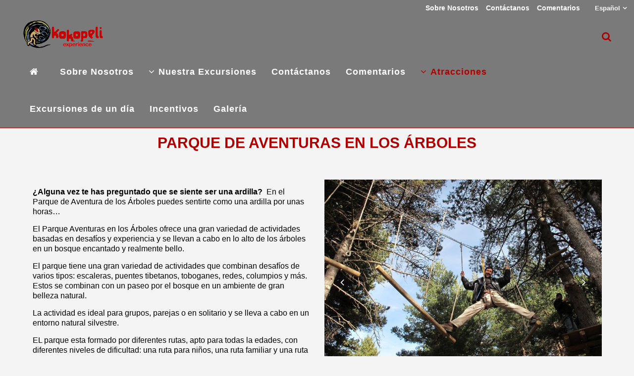

--- FILE ---
content_type: text/html; charset=UTF-8
request_url: https://www.kokopeliadventure.com/es/our-tours-activities/parque-de-aventuras-en-los-arboles/
body_size: 13080
content:

<!DOCTYPE html>
<html lang="es-ES" prefix="og: http://ogp.me/ns#">
<head>
	<meta charset="UTF-8" />
	
	<title>PARQUE DE AVENTURAS EN LOS ÁRBOLES - Kokopeli Experience</title>

<link rel="stylesheet" href="https://www.kokopeliadventure.com/wp-content/plugins/sitepress-multilingual-cms/res/css/language-selector.css?v=3.3.6" type="text/css" media="all" />

				<meta name="viewport" content="width=device-width,initial-scale=1,user-scalable=no">
		
	<link rel="profile" href="http://gmpg.org/xfn/11" />
	<link rel="pingback" href="https://www.kokopeliadventure.com/xmlrpc.php" />
	<link rel="shortcut icon" type="image/x-icon" href="https://www.kokopeliadventure.com/wp-content/uploads/2015/12/logo-png-1.png">
	<link rel="apple-touch-icon" href="https://www.kokopeliadventure.com/wp-content/uploads/2015/12/logo-png-1.png"/>
	<link href='//fonts.googleapis.com/css?family=Raleway:100,200,300,400,500,600,700,800,900,300italic,400italic' rel='stylesheet' type='text/css'>
<link rel="alternate" hreflang="en-US" href="https://www.kokopeliadventure.com/our-tours-activities/tree-top-adventure-park-activities/" />
<link rel="alternate" hreflang="he-IL" href="https://www.kokopeliadventure.com/he/our-tours-activities/%d7%a4%d7%a2%d7%99%d7%9c%d7%95%d7%aa-%d7%a4%d7%90%d7%a8%d7%a7-%d7%94%d7%a8%d7%a4%d7%aa%d7%a7%d7%90%d7%95%d7%aa-%d7%91%d7%a6%d7%9e%d7%a8%d7%95%d7%aa-%d7%94%d7%a2%d7%a6%d7%99%d7%9d/" />
<link rel="alternate" hreflang="es-ES" href="https://www.kokopeliadventure.com/es/our-tours-activities/parque-de-aventuras-en-los-arboles/" />

<!-- This site is optimized with the Yoast SEO plugin v7.1 - https://yoast.com/wordpress/plugins/seo/ -->
<link rel="canonical" href="https://www.kokopeliadventure.com/es/our-tours-activities/parque-de-aventuras-en-los-arboles/" />
<meta property="og:locale" content="es_ES" />
<meta property="og:type" content="article" />
<meta property="og:title" content="PARQUE DE AVENTURAS EN LOS ÁRBOLES - Kokopeli Experience" />
<meta property="og:url" content="https://www.kokopeliadventure.com/es/our-tours-activities/parque-de-aventuras-en-los-arboles/" />
<meta property="og:site_name" content="Kokopeli Experience" />
<meta property="og:image" content="https://www.kokopeliadventure.com/wp-content/uploads/2016/02/Treetop-7.jpg" />
<meta property="og:image:secure_url" content="https://www.kokopeliadventure.com/wp-content/uploads/2016/02/Treetop-7.jpg" />
<meta property="og:image:width" content="800" />
<meta property="og:image:height" content="600" />
<meta name="twitter:card" content="summary" />
<meta name="twitter:title" content="PARQUE DE AVENTURAS EN LOS ÁRBOLES - Kokopeli Experience" />
<meta name="twitter:image" content="https://www.kokopeliadventure.com/wp-content/uploads/2016/02/Treetop-7.jpg" />
<!-- / Yoast SEO plugin. -->

<link rel='dns-prefetch' href='//maps.googleapis.com' />
<link rel='dns-prefetch' href='//www.google.com' />
<link rel='dns-prefetch' href='//fonts.googleapis.com' />
<link rel="alternate" type="application/rss+xml" title="Kokopeli Experience &raquo; Feed" href="https://www.kokopeliadventure.com/es/feed/" />
<link rel="alternate" type="application/rss+xml" title="Kokopeli Experience &raquo; Comments Feed" href="https://www.kokopeliadventure.com/es/comments/feed/" />
<link rel="alternate" type="application/rss+xml" title="Kokopeli Experience &raquo; PARQUE DE AVENTURAS EN LOS ÁRBOLES Comments Feed" href="https://www.kokopeliadventure.com/es/our-tours-activities/parque-de-aventuras-en-los-arboles/feed/" />
<link rel='stylesheet' id='language-selector-css'  href='https://www.kokopeliadventure.com/wp-content/plugins/sitepress-multilingual-cms/res/css/language-selector-click.css' type='text/css' media='all' />
<link rel='stylesheet' id='layerslider-css'  href='https://www.kokopeliadventure.com/wp-content/plugins/LayerSlider/static/css/layerslider.css' type='text/css' media='all' />
<link rel='stylesheet' id='ls-google-fonts-css'  href='https://fonts.googleapis.com/css?family=Lato:100,300,regular,700,900%7COpen+Sans:300%7CIndie+Flower:regular%7COswald:300,regular,700&#038;subset=latin%2Clatin-ext' type='text/css' media='all' />
<link rel='stylesheet' id='contact-form-7-css'  href='https://www.kokopeliadventure.com/wp-content/plugins/contact-form-7/includes/css/styles.css' type='text/css' media='all' />
<link rel='stylesheet' id='default_style-css'  href='https://www.kokopeliadventure.com/wp-content/themes/bridge/style.css' type='text/css' media='all' />
<link rel='stylesheet' id='qode_font_awesome-css'  href='https://www.kokopeliadventure.com/wp-content/themes/bridge/css/font-awesome/css/font-awesome.min.css' type='text/css' media='all' />
<link rel='stylesheet' id='qode_font_elegant-css'  href='https://www.kokopeliadventure.com/wp-content/themes/bridge/css/elegant-icons/style.min.css' type='text/css' media='all' />
<link rel='stylesheet' id='qode_linea_icons-css'  href='https://www.kokopeliadventure.com/wp-content/themes/bridge/css/linea-icons/style.css' type='text/css' media='all' />
<link rel='stylesheet' id='stylesheet-css'  href='https://www.kokopeliadventure.com/wp-content/themes/bridge/css/stylesheet.min.css' type='text/css' media='all' />
<link rel='stylesheet' id='qode_print-css'  href='https://www.kokopeliadventure.com/wp-content/themes/bridge/css/print.css' type='text/css' media='all' />
<link rel='stylesheet' id='mac_stylesheet-css'  href='https://www.kokopeliadventure.com/wp-content/themes/bridge/css/mac_stylesheet.css' type='text/css' media='all' />
<link rel='stylesheet' id='webkit-css'  href='https://www.kokopeliadventure.com/wp-content/themes/bridge/css/webkit_stylesheet.css' type='text/css' media='all' />
<link rel='stylesheet' id='style_dynamic-css'  href='https://www.kokopeliadventure.com/wp-content/themes/bridge/css/style_dynamic.css' type='text/css' media='all' />
<link rel='stylesheet' id='responsive-css'  href='https://www.kokopeliadventure.com/wp-content/themes/bridge/css/responsive.min.css' type='text/css' media='all' />
<link rel='stylesheet' id='style_dynamic_responsive-css'  href='https://www.kokopeliadventure.com/wp-content/themes/bridge/css/style_dynamic_responsive.css' type='text/css' media='all' />
<link rel='stylesheet' id='js_composer_front-css'  href='https://www.kokopeliadventure.com/wp-content/plugins/js_composer/assets/css/js_composer.min.css' type='text/css' media='all' />
<link rel='stylesheet' id='custom_css-css'  href='https://www.kokopeliadventure.com/wp-content/themes/bridge/css/custom_css.css' type='text/css' media='all' />
<link rel='stylesheet' id='childstyle-css'  href='https://www.kokopeliadventure.com/wp-content/themes/bridge-child/style.css' type='text/css' media='all' />
<script type='text/javascript' src='https://www.kokopeliadventure.com/wp-content/plugins/LayerSlider/static/js/greensock.js'></script>
<script type='text/javascript' src='https://www.kokopeliadventure.com/wp-includes/js/jquery/jquery.js'></script>
<script type='text/javascript' src='https://www.kokopeliadventure.com/wp-includes/js/jquery/jquery-migrate.min.js'></script>
<script type='text/javascript' src='https://www.kokopeliadventure.com/wp-content/plugins/LayerSlider/static/js/layerslider.kreaturamedia.jquery.js'></script>
<script type='text/javascript' src='https://www.kokopeliadventure.com/wp-content/plugins/LayerSlider/static/js/layerslider.transitions.js'></script>
<link rel='https://api.w.org/' href='https://www.kokopeliadventure.com/es/wp-json/' />
<link rel="EditURI" type="application/rsd+xml" title="RSD" href="https://www.kokopeliadventure.com/xmlrpc.php?rsd" />
<link rel="wlwmanifest" type="application/wlwmanifest+xml" href="https://www.kokopeliadventure.com/wp-includes/wlwmanifest.xml" /> 
<meta name="generator" content="WordPress 4.9.8" />
<link rel='shortlink' href='https://www.kokopeliadventure.com/es/?p=18219' />
<link rel="alternate" type="application/json+oembed" href="https://www.kokopeliadventure.com/es/wp-json/oembed/1.0/embed?url=https%3A%2F%2Fwww.kokopeliadventure.com%2Fes%2Four-tours-activities%2Fparque-de-aventuras-en-los-arboles%2F" />
<link rel="alternate" type="text/xml+oembed" href="https://www.kokopeliadventure.com/es/wp-json/oembed/1.0/embed?url=https%3A%2F%2Fwww.kokopeliadventure.com%2Fes%2Four-tours-activities%2Fparque-de-aventuras-en-los-arboles%2F&#038;format=xml" />
<!-- script in head -->
<script type="text/javascript">
(function(a,e,c,f,g,h,b,d){var k={ak:"959055958",cl:"qN8kCKyXgn4Q1pCoyQM",autoreplace:"+34-933-028-755"};
a[c]=a[c]||function(){(a[c].q=a[c].q||[]).push(arguments)};
a[g]||(a[g]=k.ak);
b=e.createElement(h);b.async=1;
b.src="//www.gstatic.com/wcm/loader.js";
d=e.getElementsByTagName(h)[0];
d.parentNode.insertBefore(b,d);
a[f]=function(b,d,e){a[c](2,b,k,d,null,new Date,e)};
a[f]()})(window,document,"_googWcmImpl","_googWcmGet","_googWcmAk","script");
</script>
<script type="text/javascript">
(function(a,e,c,f,g,h,b,d){var k={ak:"959055958",cl:"8DtqCLCV730Q1pCoyQM",autoreplace:"+34-932-955-877"};
a[c]=a[c]||function(){(a[c].q=a[c].q||[]).push(arguments)};
a[g]||(a[g]=k.ak);
b=e.createElement(h);b.async=1;
b.src="//www.gstatic.com/wcm/loader.js";
d=e.getElementsByTagName(h)[0];
d.parentNode.insertBefore(b,d);
a[f]=function(b,d,e){a[c](2,b,k,d,null,new Date,e)};
a[f]()})(window,document,"_googWcmImpl","_googWcmGet","_googWcmAk","script");
</script>


<!-- Google Tag Manager -->
<script>(function(w,d,s,l,i){w[l]=w[l]||[];w[l].push({'gtm.start':
new Date().getTime(),event:'gtm.js'});var f=d.getElementsByTagName(s)[0],
j=d.createElement(s),dl=l!='dataLayer'?'&l='+l:'';j.async=true;j.src=
'https://www.googletagmanager.com/gtm.js?id='+i+dl;f.parentNode.insertBefore(j,f);
})(window,document,'script','dataLayer','GTM-NR2K5WT');</script>
<!-- End Google Tag Manager --><meta name="generator" content="WPML ver:3.3.6 stt:1,2,20;" />

<style type="text/css">#lang_sel a, #lang_sel a.lang_sel_sel{color:#444444;}#lang_sel a:hover, #lang_sel a.lang_sel_sel:hover{color:#000000;}#lang_sel a.lang_sel_sel, #lang_sel a.lang_sel_sel:visited{background-color:#ffffff;}#lang_sel a.lang_sel_sel:hover{background-color:#eeeeee;}#lang_sel li ul a, #lang_sel li ul a:visited{color:#444444;}#lang_sel li ul a:hover{color:#000000;}#lang_sel li ul a, #lang_sel li ul a:link, #lang_sel li ul a:visited{background-color:#ffffff;}#lang_sel li ul a:hover{background-color:#eeeeee;}#lang_sel a, #lang_sel a:visited{border-color:#cdcdcd;} #lang_sel ul ul{border-top:1px solid #cdcdcd;}</style>
<meta name="generator" content="Powered by Visual Composer - drag and drop page builder for WordPress."/>
<!--[if lte IE 9]><link rel="stylesheet" type="text/css" href="https://www.kokopeliadventure.com/wp-content/plugins/js_composer/assets/css/vc_lte_ie9.min.css" media="screen"><![endif]--><!--[if IE  8]><link rel="stylesheet" type="text/css" href="https://www.kokopeliadventure.com/wp-content/plugins/js_composer/assets/css/vc-ie8.min.css" media="screen"><![endif]-->		<style type="text/css" id="wp-custom-css">
			/*national geographic landing page start*/

/*responsive*/
/*to 600px*/
@media only screen and (max-device-width : 599px){

	.first_headline > div > span
    {font-size: 30px !important;}
	.vc_figure-caption{
	font-weight:bold;
	font-size:1.5em !important;
	}
}

/*to 780px*/
@media only screen and (max-device-width : 767px)
{

.first_paragraph > div > p , .mark_your_fields > div > p ,
.ten_precent_discount > div > p
   {
	padding-left: 25px;
	padding-right: 25px;
   }
			
	.second_headline > div > p{line-height:1.2em;}
	
	.national-logo-img img{width:70%;}
	
}

/*780px-1279px*/

@media only screen and (max-device-width : 1279px)
{

	
	#national-logo-headline{margin-bottom:50px !important;}

}



/*more than 1280px*/
@media only screen and (min-device-width : 1280px)
{
	.first_paragraph > div > p,
	#contact-form-national
		{margin:auto;
	 width:70%;
	}
	
/*checkbox image popup*/	
	/*hiking*/
#first-check_box > span > span > span.wpcf7-list-item.first > label > span:hover:after {
    content: url(https://www.kokopeliadventure.com/wp-content/uploads/2016/01/Pyrenees3.jpg); 
    display: block;
    position: absolute;
    right: -200px; 
    bottom: -230px; 
	  z-index:999 !important;
    transform:scale(0.5);
}

	/*Medieval villages*/
#first-check_box > span > span > span:nth-child(2) > label > span:hover:after {
    content: url(https://www.kokopeliadventure.com/wp-content/uploads/2016/01/Rupit6.jpg); 
    display: block;
    position: absolute;
    right: -200px; 
    bottom: -230px; 
	  z-index:999 !important;
    transform:scale(0.5);
}	
	
	/*Local cuisine*/
#first-check_box > span > span > span:nth-child(3) > label > span:hover:after {
    content: url(https://www.kokopeliadventure.com/wp-content/uploads/2016/02/Tapas-6.jpg); 
    display: block;
    position: absolute;
    right: -280px; 
    bottom: -230px; 
	  z-index:999 !important;
    transform:scale(0.4);
}	

	/*Soft adventure*/
#first-check_box > span > span > span:nth-child(4) > label > span:hover:after {
    content: url(https://www.kokopeliadventure.com/wp-content/uploads/2017/04/TRP-family-16-1024x768.jpg); 
    display: block;
    position: absolute;
    right: -280px; 
    bottom: -280px; 
	  z-index:999 !important;
    transform:scale(0.4);
}

	/*Extreme sports*/
#first-check_box > span > span > span:nth-child(5) > label > span:hover:after {
    content: url(https://www.kokopeliadventure.com/wp-content/uploads/2015/12/Rafting01.jpg); 
    display: block;
    position: absolute;
    right: -200px; 
    bottom: -210px; 
	  z-index:999 !important;
    transform:scale(0.5);
}	
	
	/*Off road self-drive (4x4)*/
#first-check_box > span > span > span:nth-child(6) > label > span:hover:after {
    content: url(https://www.kokopeliadventure.com/wp-content/uploads/2015/12/4x4_Rupit-1-1024x768.jpg); 
    display: block;
    position: absolute;
    right: -290px; 
    bottom: -250px; 
	  z-index:999 !important;
    transform:scale(0.4);
}	

	/*Guided tours*/
#first-check_box > span > span > span:nth-child(7) > label > span:hover:after {
    content: url(https://www.kokopeliadventure.com/wp-content/uploads/2016/01/Motorcycles08-1024x768.jpg); 
    display: block;
    position: absolute;
    right: -280px; 
    bottom: -250px; 
	  z-index:999 !important;
    transform:scale(0.4);
}
	
	/*Family tours*/
#first-check_box > span > span > span:nth-child(8) > label > span:hover:after {
    content: url(https://www.kokopeliadventure.com/wp-content/uploads/2016/02/Group6.jpg); 
    display: block;
    position: absolute;
    right: -200px; 
    bottom: -230px; 
	  z-index:999 !important;
    transform:scale(0.5);
}	

	/*Spanish culture*/
#second-check_box > span > span > span.wpcf7-list-item.first > span:hover:after {
    content: url(https://www.kokopeliadventure.com/wp-content/uploads/2016/01/LasFallas5.jpg); 
    display: block;
    position: absolute;
    right: -200px; 
    bottom: -230px; 
	  z-index:999 !important;
    transform:scale(0.5);
}

	/*History and Art*/
#second-check_box > span > span > span:nth-child(2) > span:hover:after {
    content: url(https://www.kokopeliadventure.com/wp-content/uploads/2015/12/Dali-museum.jpg); 
    display: block;
    position: absolute;
    right: -200px; 
    bottom: -210px; 
	  z-index:999 !important;
    transform:scale(0.5);
}	

	/*Self Guided tour*/
#second-check_box > span > span > span:nth-child(3) > span:hover:after {
    content: url(https://www.kokopeliadventure.com/wp-content/uploads/2017/04/TRP-family-5-1024x768.jpg); 
    display: block;
    position: absolute;
    right: -300px; 
    bottom: -260px; 
	  z-index:999 !important;
    transform:scale(0.4);
}	
	

	/*White river rafting*/
#second-check_box > span > span > span:nth-child(4) > span:hover:after {
    content: url(https://www.kokopeliadventure.com/wp-content/uploads/2017/04/TRP-family-2-1024x768.jpg); 
    display: block;
    position: absolute;
    right: -290px; 
    bottom: -260px; 
	  z-index:999 !important;
    transform:scale(0.4);
}	

	/*Wildlife*/
#second-check_box > span > span > span:nth-child(5) > span:hover:after {
    content: url(https://www.kokopeliadventure.com/wp-content/uploads/2016/01/Kayak3.jpg); 
    display: block;
    position: absolute;
    right: -200px; 
    bottom: -230px; 
	  z-index:999 !important;
    transform:scale(0.5);
}	

	/*Visit Barcelona*/
#second-check_box > span > span > span:nth-child(6) > span:hover:after {
    content: url(https://www.kokopeliadventure.com/wp-content/uploads/2015/12/Barcelona01.jpg); 
    display: block;
    position: absolute;
    right: -200px; 
    bottom: -230px; 
	  z-index:999 !important;
    transform:scale(0.5);
}

/*Activities for kids*/
#second-check_box > span > span > span:nth-child(7) > span:hover:after {
    content: url(https://www.kokopeliadventure.com/wp-content/uploads/2016/01/HotAirBalloons-5-1024x768.jpg); 
    display: block;
    position: absolute;
    right: -310px; 
    bottom: -300px; 
	  z-index:999 !important;
    transform:scale(0.4);
}
	
/*Eco travel*/
#second-check_box > span > span > span:nth-child(8) > span:hover:after {
    content: url(https://www.kokopeliadventure.com/wp-content/uploads/2015/12/Hiking4.jpg); 
    display: block;
    position: absolute;
    right: -200px; 
    bottom: -230px; 
	  z-index:999 !important;
    transform:scale(0.5);
}
	
}

	/*first headline imagine*/
.first_headline{margin-top:60px !important;}

.first_headline > div > span
{font-size: 46px;}

/*second headline lets build*/
.second_headline > div > p{
	font-size: 36px;
	font-weight: bold;

}

/*first paragraph we at*/
.first_paragraph > div > p{
line-height:1.6;
	font-size:24px;
	
}

.ten_precent_discount > div > p{
	color:#C70100;
	font-size:20px;
	line-height:1.6;

}

.your_dream_safari > div > p{

	font-size: 24px;

}

.mark_your_fields > div > p{
	color:#0070C0;
	font-weight:bolder;
	font-size:25px;
	line-height:1.6;
}

.contact_us_national > div > p{
	color: #7030a0;
	font-size: 24px;
	font-weight:bold;
}

.vc_figure-caption {
	color:#C70100;
}

/*national geographic landing page form */
/*for desktop*/
@media only screen and (min-device-width : 768px)
{
#contact-form-national{display:flex !important;
                       flex-direction: row;
                    flex-wrap: nowrap;
		  justify-content:space-around;
		  margin:auto;
	             max-width:80% !important;
               }
#contact-form-national > div{margin-right: 5px;}
	
#submit-botton{margin-top:5px;}
	#contact-form-national{margin-top:20px !important;}
}
/*for mobile and tablets */
@media only screen and (max-device-width : 767px)
{
#submit-botton{margin-top:5px;}
#contact-form-national{margin-right:25px;}
.field-row{margin-bottom: 10px;}
}

/*footer contact form*/
/*for desktop*/
@media only screen and (min-device-width : 768px)
{
#contact-form-national{display:flex !important;
                       flex-direction: row;
                    flex-wrap: nowrap;
   justify-content:space-around;
   margin:auto;
              max-width:60%;
               }
#contact-form-national > div{margin-right: 5px;}
 
}
/*for mobile and tablets */
@media only screen and (max-device-width : 767px)
{
#submit-botton{margin-top:5px;}
#contact-form-national{
	margin-right:25px;
	margin-left:25px;
	margin-top:25px;
	}
.field-row{margin-bottom: 10px;}
}


/*national contact form checkbox*/
#first-check_box span.wpcf7-list-item,#second-check_box span.wpcf7-list-item {display: block;
font-size:20px;
}


/*checkbox side by side*/
@media only screen and (min-device-width : 600px)
{
#general-check_box {display: flex;
    justify-content: center;}
}

/*national geographic landing page end*/

		</style>
	<noscript><style type="text/css"> .wpb_animate_when_almost_visible { opacity: 1; }</style></noscript><noscript><style id="rocket-lazyload-nojs-css">.rll-youtube-player, [data-lazy-src]{display:none !important;}</style></noscript></head>

<body class="portfolio_page-template-default single single-portfolio_page postid-18219  qode-title-hidden qode-child-theme-ver-1.0.0 qode-theme-ver-9.4.2 wpb-js-composer js-comp-ver-4.11.2.1 vc_responsive" itemscope itemtype="http://schema.org/WebPage">

						<div class="wrapper">
	<div class="wrapper_inner">
	

	


<header class=" has_top scroll_top  stick scrolled_not_transparent with_border page_header">
    <div class="header_inner clearfix">

		
					<form role="search" action="https://www.kokopeliadventure.com/es/" class="qode_search_form_3" method="get">
												<div class="form_holder_outer">
								<div class="form_holder">
									
									<input type="text" placeholder="Search" name="s" class="qode_search_field" autocomplete="off" />
									<div class="qode_search_close">
										<a href="#">
                                            <i class="qode_icon_font_awesome fa fa-times " ></i>										</a>
									</div>
								</div>
							</div>
								</form>
				
		<div class="header_top_bottom_holder">
			<div class="header_top clearfix" style='background-color:rgba(0, 0, 0, 0.5);' >
								<div class="left">
						<div class="inner">
												</div>
					</div>
					<div class="right">
						<div class="inner">
						<div class="header-widget widget_nav_menu header-right-widget"><div class="menu-topheader_es-container"><ul id="menu-topheader_es" class="menu"><li id="menu-item-18340" class="menu-item menu-item-type-post_type menu-item-object-page menu-item-18340"><a href="https://www.kokopeliadventure.com/es/about-us-es/">Sobre Nosotros</a></li>
<li id="menu-item-18341" class="menu-item menu-item-type-post_type menu-item-object-page menu-item-18341"><a href="https://www.kokopeliadventure.com/es/contact-us-es/">Contáctanos</a></li>
<li id="menu-item-18342" class="menu-item menu-item-type-post_type menu-item-object-page menu-item-18342"><a href="https://www.kokopeliadventure.com/es/testimonials-es/">Comentarios</a></li>
</ul></div></div><div class="header-widget widget_icl_lang_sel_widget header-right-widget"><div id="lang_sel_click" onclick="wpml_language_selector_click.toggle(this);"
									 class="lang_sel_click" ><ul><li><a href="javascript:;" class="lang_sel_sel icl-es">Español</a><ul><li class="icl-en"><a rel="alternate" href="https://www.kokopeliadventure.com/our-tours-activities/tree-top-adventure-park-activities/"><span class="icl_lang_sel_native">English</span></a></li><li class="icl-he"><a rel="alternate" href="https://www.kokopeliadventure.com/he/our-tours-activities/%d7%a4%d7%a2%d7%99%d7%9c%d7%95%d7%aa-%d7%a4%d7%90%d7%a8%d7%a7-%d7%94%d7%a8%d7%a4%d7%aa%d7%a7%d7%90%d7%95%d7%aa-%d7%91%d7%a6%d7%9e%d7%a8%d7%95%d7%aa-%d7%94%d7%a2%d7%a6%d7%99%d7%9d/"><span class="icl_lang_sel_native">עברית</span></a></li></ul></li></ul></div></div>						</div>
					</div>
						</div>
		<div class="header_bottom clearfix" style=' background-color:rgba(0, 0, 0, 0.5);' >
		                    					<div class="header_inner_left">
                        													<div class="mobile_menu_button">
                                <span>
                                    <i class="qode_icon_font_awesome fa fa-bars " ></i>                                </span>
                            </div>
												<div class="logo_wrapper">
                            							<div class="q_logo">
								<a itemprop="url" href="https://www.kokopeliadventure.com/es/">
									<img itemprop="image" class="normal" src="data:image/svg+xml,%3Csvg%20xmlns='http://www.w3.org/2000/svg'%20viewBox='0%200%201%201'%3E%3C/svg%3E" alt="Logo" data-lazy-src="https://www.kokopeliadventure.com/wp-content/uploads/2015/12/Logo-Kokopeli-side-38kb.png"/><noscript><img itemprop="image" class="normal" src="https://www.kokopeliadventure.com/wp-content/uploads/2015/12/Logo-Kokopeli-side-38kb.png" alt="Logo"/></noscript>
									<img itemprop="image" class="light" src="data:image/svg+xml,%3Csvg%20xmlns='http://www.w3.org/2000/svg'%20viewBox='0%200%201%201'%3E%3C/svg%3E" alt="Logo" data-lazy-src="https://www.kokopeliadventure.com/wp-content/uploads/2015/12/Logo-Kokopeli-side-38kb.png"/><noscript><img itemprop="image" class="light" src="https://www.kokopeliadventure.com/wp-content/uploads/2015/12/Logo-Kokopeli-side-38kb.png" alt="Logo"/></noscript>
									<img itemprop="image" class="dark" src="data:image/svg+xml,%3Csvg%20xmlns='http://www.w3.org/2000/svg'%20viewBox='0%200%201%201'%3E%3C/svg%3E" alt="Logo" data-lazy-src="https://www.kokopeliadventure.com/wp-content/uploads/2015/12/Logo-Kokopeli-side-38kb.png"/><noscript><img itemprop="image" class="dark" src="https://www.kokopeliadventure.com/wp-content/uploads/2015/12/Logo-Kokopeli-side-38kb.png" alt="Logo"/></noscript>
									<img itemprop="image" class="sticky" src="data:image/svg+xml,%3Csvg%20xmlns='http://www.w3.org/2000/svg'%20viewBox='0%200%201%201'%3E%3C/svg%3E" alt="Logo" data-lazy-src="https://www.kokopeliadventure.com/wp-content/uploads/2015/12/Logo-Kokopeli-side-38kb.png"/><noscript><img itemprop="image" class="sticky" src="https://www.kokopeliadventure.com/wp-content/uploads/2015/12/Logo-Kokopeli-side-38kb.png" alt="Logo"/></noscript>
									<img itemprop="image" class="mobile" src="data:image/svg+xml,%3Csvg%20xmlns='http://www.w3.org/2000/svg'%20viewBox='0%200%201%201'%3E%3C/svg%3E" alt="Logo" data-lazy-src="https://www.kokopeliadventure.com/wp-content/uploads/2015/12/Logo-Kokopeli-side-38kb.png"/><noscript><img itemprop="image" class="mobile" src="https://www.kokopeliadventure.com/wp-content/uploads/2015/12/Logo-Kokopeli-side-38kb.png" alt="Logo"/></noscript>
																	</a>
							</div>
                            						</div>
                                                					</div>
                    					                                                							<div class="header_inner_right">
                                <div class="side_menu_button_wrapper right">
																		                                    <div class="side_menu_button">
									
																					<a class="search_button search_covers_header search_covers_only_bottom normal" href="javascript:void(0)">
                                                <i class="qode_icon_font_awesome fa fa-search " ></i>											</a>
								
																					                                                                                                                    </div>
                                </div>
							</div>
												
						
						<nav class="main_menu drop_down right">
						<ul id="menu-mainmenu_es" class=""><li id="nav-menu-item-18337" class="menu-item menu-item-type-custom menu-item-object-custom menu-item-home  narrow"><a href="https://www.kokopeliadventure.com/es" class=""><i class="menu_icon fa-home fa"></i><span> </span><span class="plus"></span></a></li>
<li id="nav-menu-item-18343" class="menu-item menu-item-type-post_type menu-item-object-page  narrow"><a href="https://www.kokopeliadventure.com/es/about-us-es/" class=""><i class="menu_icon blank fa"></i><span>Sobre Nosotros</span><span class="plus"></span></a></li>
<li id="nav-menu-item-18282" class="menu-item menu-item-type-post_type menu-item-object-page menu-item-has-children  has_sub wide wide_background"><a href="https://www.kokopeliadventure.com/es/our-tours/" class=""><i class="menu_icon fa-angle-down fa"></i><span>Nuestra Excursiones</span><span class="plus"></span></a>
<div class="second"><div class="inner"><ul>
	<li id="nav-menu-item-18285" class="menu-item menu-item-type-post_type menu-item-object-page "><a href="https://www.kokopeliadventure.com/es/our-tours/excursion-en-jeep-en-los-pirineos/" class=""><i class="menu_icon blank fa"></i><span><div style="text-align: center;">4&#215;4 SAFARI JEEP EXCURSIONES<br><br><img align="middle" src="data:image/svg+xml,%3Csvg%20xmlns='http://www.w3.org/2000/svg'%20viewBox='0%200%201%201'%3E%3C/svg%3E" data-lazy-src="https://www.kokopeliadventure.com/wp-content/uploads/2016/02/jeepmenu.jpg"/><noscript><img align="middle" src="https://www.kokopeliadventure.com/wp-content/uploads/2016/02/jeepmenu.jpg"/></noscript></div></span><span class="plus"></span></a></li>
	<li id="nav-menu-item-18284" class="menu-item menu-item-type-post_type menu-item-object-page "><a href="https://www.kokopeliadventure.com/es/our-tours/vacaciones-familiares-en-espana/" class=""><i class="menu_icon blank fa"></i><span><div style="text-align: center;">EXCURSIONES FAMILIARES<br><br><img align="middle" src="data:image/svg+xml,%3Csvg%20xmlns='http://www.w3.org/2000/svg'%20viewBox='0%200%201%201'%3E%3C/svg%3E" data-lazy-src="https://www.kokopeliadventure.com/wp-content/uploads/2016/02/familymenu.jpg"/><noscript><img align="middle" src="https://www.kokopeliadventure.com/wp-content/uploads/2016/02/familymenu.jpg"/></noscript></div></span><span class="plus"></span></a></li>
	<li id="nav-menu-item-18294" class="menu-item menu-item-type-post_type menu-item-object-portfolio_page "><a href="https://www.kokopeliadventure.com/es/our-tours-activities/excursion-en-motocicleta/" class=""><i class="menu_icon blank fa"></i><span><div style="text-align: center;">EXCURSION EN MOTOCICLETA<br><br><img align="middle" src="data:image/svg+xml,%3Csvg%20xmlns='http://www.w3.org/2000/svg'%20viewBox='0%200%201%201'%3E%3C/svg%3E" data-lazy-src="https://www.kokopeliadventure.com/wp-content/uploads/2016/02/motormenu.jpg"/><noscript><img align="middle" src="https://www.kokopeliadventure.com/wp-content/uploads/2016/02/motormenu.jpg"/></noscript></div></span><span class="plus"></span></a></li>
	<li id="nav-menu-item-18287" class="menu-item menu-item-type-post_type menu-item-object-page "><a href="https://www.kokopeliadventure.com/es/our-tours/excursiones-fotograficas/" class=""><i class="menu_icon blank fa"></i><span><div style="text-align: center;">EXCURSIONES FOTOGRAFICAS<br><br><img align="middle" src="data:image/svg+xml,%3Csvg%20xmlns='http://www.w3.org/2000/svg'%20viewBox='0%200%201%201'%3E%3C/svg%3E" data-lazy-src="https://www.kokopeliadventure.com/wp-content/uploads/2016/02/photomenu.jpg"/><noscript><img align="middle" src="https://www.kokopeliadventure.com/wp-content/uploads/2016/02/photomenu.jpg"/></noscript></div></span><span class="plus"></span></a></li>
	<li id="nav-menu-item-18289" class="menu-item menu-item-type-post_type menu-item-object-page "><a href="https://www.kokopeliadventure.com/es/our-tours/excursiones-auto-guiadas-en-espana/" class=""><i class="menu_icon blank fa"></i><span><div style="text-align: center;">EXCURSIONES AUTO GUIADAS<br><br><img align="middle" src="data:image/svg+xml,%3Csvg%20xmlns='http://www.w3.org/2000/svg'%20viewBox='0%200%201%201'%3E%3C/svg%3E" data-lazy-src="https://www.kokopeliadventure.com/wp-content/uploads/2016/02/sgtmenu.jpg"/><noscript><img align="middle" src="https://www.kokopeliadventure.com/wp-content/uploads/2016/02/sgtmenu.jpg"/></noscript></div></span><span class="plus"></span></a></li>
	<li id="nav-menu-item-18292" class="menu-item menu-item-type-post_type menu-item-object-page "><a href="https://www.kokopeliadventure.com/es/our-tours/cultura-e-historia/" class=""><i class="menu_icon blank fa"></i><span><div style="text-align: center;">CULTURA E HISTORIA<br><br><img align="middle" src="data:image/svg+xml,%3Csvg%20xmlns='http://www.w3.org/2000/svg'%20viewBox='0%200%201%201'%3E%3C/svg%3E" data-lazy-src="https://www.kokopeliadventure.com/wp-content/uploads/2016/02/culturemenu.jpg"/><noscript><img align="middle" src="https://www.kokopeliadventure.com/wp-content/uploads/2016/02/culturemenu.jpg"/></noscript></div></span><span class="plus"></span></a></li>
	<li id="nav-menu-item-18286" class="menu-item menu-item-type-post_type menu-item-object-page "><a href="https://www.kokopeliadventure.com/es/our-tours/naturaleza-e-aventura/" class=""><i class="menu_icon blank fa"></i><span><div style="text-align: center;">NATURALEZA Y AVENTURA<br><br><img align="middle" src="data:image/svg+xml,%3Csvg%20xmlns='http://www.w3.org/2000/svg'%20viewBox='0%200%201%201'%3E%3C/svg%3E" data-lazy-src="https://www.kokopeliadventure.com/wp-content/uploads/2016/02/naturemenu.jpg"/><noscript><img align="middle" src="https://www.kokopeliadventure.com/wp-content/uploads/2016/02/naturemenu.jpg"/></noscript></div></span><span class="plus"></span></a></li>
	<li id="nav-menu-item-18290" class="menu-item menu-item-type-post_type menu-item-object-page "><a href="https://www.kokopeliadventure.com/es/our-tours/gastronomia-y-vinos/" class=""><i class="menu_icon blank fa"></i><span><div style="text-align: center;">GASTRONOMÍA Y VINOS<br><br><img align="middle" src="data:image/svg+xml,%3Csvg%20xmlns='http://www.w3.org/2000/svg'%20viewBox='0%200%201%201'%3E%3C/svg%3E" data-lazy-src="https://www.kokopeliadventure.com/wp-content/uploads/2016/02/winemenu.jpg"/><noscript><img align="middle" src="https://www.kokopeliadventure.com/wp-content/uploads/2016/02/winemenu.jpg"/></noscript></div></span><span class="plus"></span></a></li>
	<li id="nav-menu-item-18293" class="menu-item menu-item-type-post_type menu-item-object-page "><a href="https://www.kokopeliadventure.com/es/formacion-de-equipo-e-incentivos/" class=""><i class="menu_icon blank fa"></i><span><div style="text-align: center;">FORMACION DE EQUIPO<br><br><img align="middle" src="data:image/svg+xml,%3Csvg%20xmlns='http://www.w3.org/2000/svg'%20viewBox='0%200%201%201'%3E%3C/svg%3E" data-lazy-src="https://www.kokopeliadventure.com/wp-content/uploads/2016/02/incentivemenu.jpg"/><noscript><img align="middle" src="https://www.kokopeliadventure.com/wp-content/uploads/2016/02/incentivemenu.jpg"/></noscript></div></span><span class="plus"></span></a></li>
	<li id="nav-menu-item-18288" class="menu-item menu-item-type-post_type menu-item-object-page "><a href="https://www.kokopeliadventure.com/es/our-tours/excursiones-privadas-en-espana/" class=""><i class="menu_icon blank fa"></i><span><div style="text-align: center;">EXCURSIONES PRIVADAS<br><br><img align="middle" src="data:image/svg+xml,%3Csvg%20xmlns='http://www.w3.org/2000/svg'%20viewBox='0%200%201%201'%3E%3C/svg%3E" data-lazy-src="https://www.kokopeliadventure.com/wp-content/uploads/2016/02/privatemenu.jpg"/><noscript><img align="middle" src="https://www.kokopeliadventure.com/wp-content/uploads/2016/02/privatemenu.jpg"/></noscript></div></span><span class="plus"></span></a></li>
	<li id="nav-menu-item-18283" class="menu-item menu-item-type-post_type menu-item-object-page "><a href="https://www.kokopeliadventure.com/es/our-tours/barcelona-alrededores/" class=""><i class="menu_icon blank fa"></i><span><div style="text-align: center;">BARCELONA Y ALREDEDORES<br><br><img align="middle" src="data:image/svg+xml,%3Csvg%20xmlns='http://www.w3.org/2000/svg'%20viewBox='0%200%201%201'%3E%3C/svg%3E" data-lazy-src="https://www.kokopeliadventure.com/wp-content/uploads/2016/02/Barcelonamenu.jpg"/><noscript><img align="middle" src="https://www.kokopeliadventure.com/wp-content/uploads/2016/02/Barcelonamenu.jpg"/></noscript></div></span><span class="plus"></span></a></li>
</ul></div></div>
</li>
<li id="nav-menu-item-18344" class="menu-item menu-item-type-post_type menu-item-object-page  narrow"><a href="https://www.kokopeliadventure.com/es/contact-us-es/" class=""><i class="menu_icon blank fa"></i><span>Contáctanos</span><span class="plus"></span></a></li>
<li id="nav-menu-item-18345" class="menu-item menu-item-type-post_type menu-item-object-page  narrow"><a href="https://www.kokopeliadventure.com/es/testimonials-es/" class=""><i class="menu_icon blank fa"></i><span>Comentarios</span><span class="plus"></span></a></li>
<li id="nav-menu-item-18295" class="menu-item menu-item-type-post_type menu-item-object-page current-menu-ancestor current-menu-parent current_page_parent current_page_ancestor menu-item-has-children active has_sub wide wide_background"><a href="https://www.kokopeliadventure.com/es/attractions-es/" class=" current "><i class="menu_icon fa-angle-down fa"></i><span>Atracciones</span><span class="plus"></span></a>
<div class="second"><div class="inner"><ul>
	<li id="nav-menu-item-18296" class="menu-item menu-item-type-post_type menu-item-object-portfolio_page "><a href="https://www.kokopeliadventure.com/es/our-tours-activities/4x4-todo-terreno-safari-auto-manejo-tour-dia/" class=""><i class="menu_icon blank fa"></i><span><div style="text-align: center;">4&#215;4 TODO TERRENO SAFARI<br><br><img align="middle" src="data:image/svg+xml,%3Csvg%20xmlns='http://www.w3.org/2000/svg'%20viewBox='0%200%201%201'%3E%3C/svg%3E" data-lazy-src="https://www.kokopeliadventure.com/wp-content/uploads/2015/12/4x4.jpg"/><noscript><img align="middle" src="https://www.kokopeliadventure.com/wp-content/uploads/2015/12/4x4.jpg"/></noscript></div></span><span class="plus"></span></a></li>
	<li id="nav-menu-item-18300" class="menu-item menu-item-type-post_type menu-item-object-portfolio_page "><a href="https://www.kokopeliadventure.com/es/our-tours-activities/globos-aerostaticos/" class=""><i class="menu_icon blank fa"></i><span><div style="text-align: center;">GLOBOS AEROSTÁTICOS<br><br><img align="middle" src="data:image/svg+xml,%3Csvg%20xmlns='http://www.w3.org/2000/svg'%20viewBox='0%200%201%201'%3E%3C/svg%3E" data-lazy-src="https://www.kokopeliadventure.com/wp-content/uploads/2015/12/balloon.jpg"/><noscript><img align="middle" src="https://www.kokopeliadventure.com/wp-content/uploads/2015/12/balloon.jpg"/></noscript></div></span><span class="plus"></span></a></li>
	<li id="nav-menu-item-18299" class="menu-item menu-item-type-post_type menu-item-object-portfolio_page "><a href="https://www.kokopeliadventure.com/es/our-tours-activities/excursiones-cabalgatas-en-los-pirineos/" class=""><i class="menu_icon blank fa"></i><span><div style="text-align: center;">CABALGATAS<br><br><img align="middle" src="data:image/svg+xml,%3Csvg%20xmlns='http://www.w3.org/2000/svg'%20viewBox='0%200%201%201'%3E%3C/svg%3E" data-lazy-src="https://www.kokopeliadventure.com/wp-content/uploads/2015/12/horse.jpg"/><noscript><img align="middle" src="https://www.kokopeliadventure.com/wp-content/uploads/2015/12/horse.jpg"/></noscript></div></span><span class="plus"></span></a></li>
	<li id="nav-menu-item-18308" class="menu-item menu-item-type-post_type menu-item-object-portfolio_page "><a href="https://www.kokopeliadventure.com/es/our-tours-activities/actividades-de-invierno/" class=""><i class="menu_icon blank fa"></i><span><div style="text-align: center;">ACTIVIDADES DE INVIERNO<br><br><img align="middle" src="data:image/svg+xml,%3Csvg%20xmlns='http://www.w3.org/2000/svg'%20viewBox='0%200%201%201'%3E%3C/svg%3E" data-lazy-src="https://www.kokopeliadventure.com/wp-content/uploads/2015/12/winter-2.jpg"/><noscript><img align="middle" src="https://www.kokopeliadventure.com/wp-content/uploads/2015/12/winter-2.jpg"/></noscript></div></span><span class="plus"></span></a></li>
	<li id="nav-menu-item-18301" class="menu-item menu-item-type-post_type menu-item-object-portfolio_page "><a href="https://www.kokopeliadventure.com/es/our-tours-activities/todo-terreno-segway/" class=""><i class="menu_icon blank fa"></i><span><div style="text-align: center;">TODO TERRENO SEGWAY<br><br><img align="middle" src="data:image/svg+xml,%3Csvg%20xmlns='http://www.w3.org/2000/svg'%20viewBox='0%200%201%201'%3E%3C/svg%3E" data-lazy-src="https://www.kokopeliadventure.com/wp-content/uploads/2015/12/offroad.jpg"/><noscript><img align="middle" src="https://www.kokopeliadventure.com/wp-content/uploads/2015/12/offroad.jpg"/></noscript></div></span><span class="plus"></span></a></li>
	<li id="nav-menu-item-18302" class="menu-item menu-item-type-post_type menu-item-object-portfolio_page "><a href="https://www.kokopeliadventure.com/es/our-tours-activities/rafting-canotaje/" class=""><i class="menu_icon blank fa"></i><span><div style="text-align: center;">RAFTING<br><br><img align="middle" src="data:image/svg+xml,%3Csvg%20xmlns='http://www.w3.org/2000/svg'%20viewBox='0%200%201%201'%3E%3C/svg%3E" data-lazy-src="https://www.kokopeliadventure.com/wp-content/uploads/2015/12/rafting.jpg"/><noscript><img align="middle" src="https://www.kokopeliadventure.com/wp-content/uploads/2015/12/rafting.jpg"/></noscript></div></span><span class="plus"></span></a></li>
	<li id="nav-menu-item-18297" class="menu-item menu-item-type-post_type menu-item-object-portfolio_page "><a href="https://www.kokopeliadventure.com/es/our-tours-activities/barranquismo/" class=""><i class="menu_icon blank fa"></i><span><div style="text-align: center;">BARRANQUISMO<br><br><img align="middle" src="data:image/svg+xml,%3Csvg%20xmlns='http://www.w3.org/2000/svg'%20viewBox='0%200%201%201'%3E%3C/svg%3E" data-lazy-src="https://www.kokopeliadventure.com/wp-content/uploads/2016/02/canyonmenu.jpg"/><noscript><img align="middle" src="https://www.kokopeliadventure.com/wp-content/uploads/2016/02/canyonmenu.jpg"/></noscript></div></span><span class="plus"></span></a></li>
	<li id="nav-menu-item-18298" class="menu-item menu-item-type-post_type menu-item-object-portfolio_page "><a href="https://www.kokopeliadventure.com/es/our-tours-activities/senderismo-y-trekking-por-los-pirineos/" class=""><i class="menu_icon blank fa"></i><span><div style="text-align: center;">SENDERISMO<br><br><img align="middle" src="data:image/svg+xml,%3Csvg%20xmlns='http://www.w3.org/2000/svg'%20viewBox='0%200%201%201'%3E%3C/svg%3E" data-lazy-src="https://www.kokopeliadventure.com/wp-content/uploads/2016/02/hikingmenu.jpg"/><noscript><img align="middle" src="https://www.kokopeliadventure.com/wp-content/uploads/2016/02/hikingmenu.jpg"/></noscript></div></span><span class="plus"></span></a></li>
	<li id="nav-menu-item-18303" class="menu-item menu-item-type-post_type menu-item-object-portfolio_page "><a href="https://www.kokopeliadventure.com/es/our-tours-activities/sea-kayaks-costa-brava/" class=""><i class="menu_icon blank fa"></i><span><div style="text-align: center;">KAYAK EN EL MAR<br><br><img align="middle" src="data:image/svg+xml,%3Csvg%20xmlns='http://www.w3.org/2000/svg'%20viewBox='0%200%201%201'%3E%3C/svg%3E" data-lazy-src="https://www.kokopeliadventure.com/wp-content/uploads/2016/02/kayakmenu.jpg"/><noscript><img align="middle" src="https://www.kokopeliadventure.com/wp-content/uploads/2016/02/kayakmenu.jpg"/></noscript></div></span><span class="plus"></span></a></li>
	<li id="nav-menu-item-18309" class="menu-item menu-item-type-post_type menu-item-object-portfolio_page "><a href="https://www.kokopeliadventure.com/es/our-tours-activities/kayaking-en-lago-de-montana/" class=""><i class="menu_icon blank fa"></i><span><div style="text-align: center;">KAYAKING EN EL LAGO<br><br><img align="middle" src="data:image/svg+xml,%3Csvg%20xmlns='http://www.w3.org/2000/svg'%20viewBox='0%200%201%201'%3E%3C/svg%3E" data-lazy-src="https://www.kokopeliadventure.com/wp-content/uploads/2016/06/lakekayakmenu.jpg"/><noscript><img align="middle" src="https://www.kokopeliadventure.com/wp-content/uploads/2016/06/lakekayakmenu.jpg"/></noscript></div></span><span class="plus"></span></a></li>
	<li id="nav-menu-item-18306" class="menu-item menu-item-type-post_type menu-item-object-portfolio_page "><a href="https://www.kokopeliadventure.com/es/our-tours-activities/observacion-de-aves-silverstres/" class=""><i class="menu_icon blank fa"></i><span><div style="text-align: center;">OBSERVACIÓN DE AVES SILVERSTRES<br><br><img align="middle" src="data:image/svg+xml,%3Csvg%20xmlns='http://www.w3.org/2000/svg'%20viewBox='0%200%201%201'%3E%3C/svg%3E" data-lazy-src="https://www.kokopeliadventure.com/wp-content/uploads/2015/12/bird.jpg"/><noscript><img align="middle" src="https://www.kokopeliadventure.com/wp-content/uploads/2015/12/bird.jpg"/></noscript></div></span><span class="plus"></span></a></li>
	<li id="nav-menu-item-18304" class="menu-item menu-item-type-post_type menu-item-object-portfolio_page current-menu-item "><a href="https://www.kokopeliadventure.com/es/our-tours-activities/parque-de-aventuras-en-los-arboles/" class=""><i class="menu_icon blank fa"></i><span><div style="text-align: center;">PARQUE DE AVENTURAS EN LOS ÁRBOLES<br><br><img align="middle" src="data:image/svg+xml,%3Csvg%20xmlns='http://www.w3.org/2000/svg'%20viewBox='0%200%201%201'%3E%3C/svg%3E" data-lazy-src="https://www.kokopeliadventure.com/wp-content/uploads/2016/06/Treetopmenu.jpg"/><noscript><img align="middle" src="https://www.kokopeliadventure.com/wp-content/uploads/2016/06/Treetopmenu.jpg"/></noscript></div></span><span class="plus"></span></a></li>
</ul></div></div>
</li>
<li id="nav-menu-item-18310" class="menu-item menu-item-type-post_type menu-item-object-page menu-item-has-children  has_sub narrow"><a href="https://www.kokopeliadventure.com/es/day-tours-es/" class=""><i class="menu_icon blank fa"></i><span>Excursiones de un día</span><span class="plus"></span></a>
<div class="second"><div class="inner"><ul>
	<li id="nav-menu-item-18311" class="menu-item menu-item-type-post_type menu-item-object-page menu-item-has-children sub"><a href="https://www.kokopeliadventure.com/es/our-tours/barcelona-alrededores/" class=""><i class="menu_icon blank fa"></i><span>BARCELONA Y ALREDEDORES</span><span class="plus"></span><i class="q_menu_arrow fa fa-angle-right"></i></a>
	<ul>
		<li id="nav-menu-item-18324" class="menu-item menu-item-type-post_type menu-item-object-portfolio_page "><a href="https://www.kokopeliadventure.com/es/our-tours-activities/excursion-barcelona-panoramico/" class=""><i class="menu_icon blank fa"></i><span>EXCURSIÓN BARCELONA PANORAMICA</span><span class="plus"></span></a></li>
		<li id="nav-menu-item-18316" class="menu-item menu-item-type-post_type menu-item-object-portfolio_page "><a href="https://www.kokopeliadventure.com/es/our-tours-activities/barcelona-tapas-tour/" class=""><i class="menu_icon blank fa"></i><span>EXCURSIÓN TAPAS EN BARCELONA</span><span class="plus"></span></a></li>
		<li id="nav-menu-item-18323" class="menu-item menu-item-type-post_type menu-item-object-portfolio_page "><a href="https://www.kokopeliadventure.com/es/our-tours-activities/barcelona-fotografia-urbana/" class=""><i class="menu_icon blank fa"></i><span>BARCELONA – FOTOGRAFÍA URBANA</span><span class="plus"></span></a></li>
		<li id="nav-menu-item-18314" class="menu-item menu-item-type-post_type menu-item-object-portfolio_page "><a href="https://www.kokopeliadventure.com/es/our-tours-activities/montserrat-es/" class=""><i class="menu_icon blank fa"></i><span>MONTSERRAT</span><span class="plus"></span></a></li>
		<li id="nav-menu-item-18326" class="menu-item menu-item-type-post_type menu-item-object-portfolio_page "><a href="https://www.kokopeliadventure.com/es/our-tours-activities/girona-besalu-y-la-herencia-judia/" class=""><i class="menu_icon blank fa"></i><span>GIRONA + BESALÚ Y LA HERENCIA JUDÍA</span><span class="plus"></span></a></li>
		<li id="nav-menu-item-18318" class="menu-item menu-item-type-post_type menu-item-object-portfolio_page "><a href="https://www.kokopeliadventure.com/es/our-tours-activities/dali-museum/" class=""><i class="menu_icon blank fa"></i><span>MUSEO DALI</span><span class="plus"></span></a></li>
		<li id="nav-menu-item-18315" class="menu-item menu-item-type-post_type menu-item-object-portfolio_page "><a href="https://www.kokopeliadventure.com/es/our-tours-activities/excursion-de-cata-de-vinos/" class=""><i class="menu_icon blank fa"></i><span>EXCURSIÓN DE CATA DE VINOS</span><span class="plus"></span></a></li>
		<li id="nav-menu-item-18331" class="menu-item menu-item-type-post_type menu-item-object-portfolio_page "><a href="https://www.kokopeliadventure.com/es/our-tours-activities/tour-privado-por-barcelona-tours-de-caminata/" class=""><i class="menu_icon blank fa"></i><span>EXCURSIÓN PRIVADA POR BARCELONA (A PIE)</span><span class="plus"></span></a></li>
		<li id="nav-menu-item-18330" class="menu-item menu-item-type-post_type menu-item-object-portfolio_page "><a href="https://www.kokopeliadventure.com/es/our-tours-activities/excursion-herencia-judio/" class=""><i class="menu_icon blank fa"></i><span>EXCURSIÓN HERENCIA JUDÍA</span><span class="plus"></span></a></li>
	</ul>
</li>
	<li id="nav-menu-item-18312" class="menu-item menu-item-type-post_type menu-item-object-page menu-item-has-children sub"><a href="https://www.kokopeliadventure.com/es/our-tours/naturaleza-e-aventura/" class=""><i class="menu_icon blank fa"></i><span>NATURALEZA Y AVENTURA</span><span class="plus"></span><i class="q_menu_arrow fa fa-angle-right"></i></a>
	<ul>
		<li id="nav-menu-item-18313" class="menu-item menu-item-type-post_type menu-item-object-portfolio_page "><a href="https://www.kokopeliadventure.com/es/our-tours-activities/4x4-todo-terreno-safari-auto-manejo-tour-dia/" class=""><i class="menu_icon blank fa"></i><span>4×4 TODO TERRENO SAFARI (AUTO MANEJO) TOUR DÍA</span><span class="plus"></span></a></li>
		<li id="nav-menu-item-18321" class="menu-item menu-item-type-post_type menu-item-object-portfolio_page "><a href="https://www.kokopeliadventure.com/es/our-tours-activities/todo-terreno-segway/" class=""><i class="menu_icon blank fa"></i><span>TODO TERRENO SEGWAY</span><span class="plus"></span></a></li>
		<li id="nav-menu-item-18320" class="menu-item menu-item-type-post_type menu-item-object-portfolio_page "><a href="https://www.kokopeliadventure.com/es/our-tours-activities/excursion-de-dia-senderismo-por-los-pirineos/" class=""><i class="menu_icon blank fa"></i><span>EXCURSIÓN DE DÍA, SENDERISMO POR LOS PIRINEOS</span><span class="plus"></span></a></li>
		<li id="nav-menu-item-18329" class="menu-item menu-item-type-post_type menu-item-object-portfolio_page "><a href="https://www.kokopeliadventure.com/es/our-tours-activities/barranquismo/" class=""><i class="menu_icon blank fa"></i><span>BARRANQUISMO</span><span class="plus"></span></a></li>
		<li id="nav-menu-item-18317" class="menu-item menu-item-type-post_type menu-item-object-portfolio_page "><a href="https://www.kokopeliadventure.com/es/our-tours-activities/sea-kayaks-costa-brava/" class=""><i class="menu_icon blank fa"></i><span>KAYAK EN EL LAGO – COSTA BRAVA</span><span class="plus"></span></a></li>
		<li id="nav-menu-item-18319" class="menu-item menu-item-type-post_type menu-item-object-portfolio_page "><a href="https://www.kokopeliadventure.com/es/our-tours-activities/pueblos-medievales/" class=""><i class="menu_icon blank fa"></i><span>PUEBLOS MEDIEVALES</span><span class="plus"></span></a></li>
		<li id="nav-menu-item-18327" class="menu-item menu-item-type-post_type menu-item-object-portfolio_page "><a href="https://www.kokopeliadventure.com/es/our-tours-activities/excursiones-cabalgatas-en-los-pirineos/" class=""><i class="menu_icon blank fa"></i><span>CABALGATAS EN LOS PIRINEOS</span><span class="plus"></span></a></li>
	</ul>
</li>
</ul></div></div>
</li>
<li id="nav-menu-item-18333" class="menu-item menu-item-type-post_type menu-item-object-page  narrow"><a href="https://www.kokopeliadventure.com/es/formacion-de-equipo-e-incentivos/" class=""><i class="menu_icon blank fa"></i><span>Incentivos</span><span class="plus"></span></a></li>
<li id="nav-menu-item-18332" class="menu-item menu-item-type-post_type menu-item-object-page  narrow"><a href="https://www.kokopeliadventure.com/es/gallery/" class=""><i class="menu_icon blank fa"></i><span>Galería</span><span class="plus"></span></a></li>
</ul>						</nav>
						                        										<nav class="mobile_menu">
                        <ul id="menu-mainmenu_es-1" class=""><li id="mobile-menu-item-18337" class="menu-item menu-item-type-custom menu-item-object-custom menu-item-home "><a href="https://www.kokopeliadventure.com/es" class=""><span> </span></a><span class="mobile_arrow"><i class="fa fa-angle-right"></i><i class="fa fa-angle-down"></i></span></li>
<li id="mobile-menu-item-18343" class="menu-item menu-item-type-post_type menu-item-object-page "><a href="https://www.kokopeliadventure.com/es/about-us-es/" class=""><span>Sobre Nosotros</span></a><span class="mobile_arrow"><i class="fa fa-angle-right"></i><i class="fa fa-angle-down"></i></span></li>
<li id="mobile-menu-item-18282" class="menu-item menu-item-type-post_type menu-item-object-page menu-item-has-children  has_sub"><a href="https://www.kokopeliadventure.com/es/our-tours/" class=""><span>Nuestra Excursiones</span></a><span class="mobile_arrow"><i class="fa fa-angle-right"></i><i class="fa fa-angle-down"></i></span>
<ul class="sub_menu">
	<li id="mobile-menu-item-18285" class="menu-item menu-item-type-post_type menu-item-object-page "><a href="https://www.kokopeliadventure.com/es/our-tours/excursion-en-jeep-en-los-pirineos/" class=""><span><div style="text-align: center;">4&#215;4 SAFARI JEEP EXCURSIONES<br><br><img align="middle" src="data:image/svg+xml,%3Csvg%20xmlns='http://www.w3.org/2000/svg'%20viewBox='0%200%201%201'%3E%3C/svg%3E" data-lazy-src="https://www.kokopeliadventure.com/wp-content/uploads/2016/02/jeepmenu.jpg"/><noscript><img align="middle" src="https://www.kokopeliadventure.com/wp-content/uploads/2016/02/jeepmenu.jpg"/></noscript></div></span></a><span class="mobile_arrow"><i class="fa fa-angle-right"></i><i class="fa fa-angle-down"></i></span></li>
	<li id="mobile-menu-item-18284" class="menu-item menu-item-type-post_type menu-item-object-page "><a href="https://www.kokopeliadventure.com/es/our-tours/vacaciones-familiares-en-espana/" class=""><span><div style="text-align: center;">EXCURSIONES FAMILIARES<br><br><img align="middle" src="data:image/svg+xml,%3Csvg%20xmlns='http://www.w3.org/2000/svg'%20viewBox='0%200%201%201'%3E%3C/svg%3E" data-lazy-src="https://www.kokopeliadventure.com/wp-content/uploads/2016/02/familymenu.jpg"/><noscript><img align="middle" src="https://www.kokopeliadventure.com/wp-content/uploads/2016/02/familymenu.jpg"/></noscript></div></span></a><span class="mobile_arrow"><i class="fa fa-angle-right"></i><i class="fa fa-angle-down"></i></span></li>
	<li id="mobile-menu-item-18294" class="menu-item menu-item-type-post_type menu-item-object-portfolio_page "><a href="https://www.kokopeliadventure.com/es/our-tours-activities/excursion-en-motocicleta/" class=""><span><div style="text-align: center;">EXCURSION EN MOTOCICLETA<br><br><img align="middle" src="data:image/svg+xml,%3Csvg%20xmlns='http://www.w3.org/2000/svg'%20viewBox='0%200%201%201'%3E%3C/svg%3E" data-lazy-src="https://www.kokopeliadventure.com/wp-content/uploads/2016/02/motormenu.jpg"/><noscript><img align="middle" src="https://www.kokopeliadventure.com/wp-content/uploads/2016/02/motormenu.jpg"/></noscript></div></span></a><span class="mobile_arrow"><i class="fa fa-angle-right"></i><i class="fa fa-angle-down"></i></span></li>
	<li id="mobile-menu-item-18287" class="menu-item menu-item-type-post_type menu-item-object-page "><a href="https://www.kokopeliadventure.com/es/our-tours/excursiones-fotograficas/" class=""><span><div style="text-align: center;">EXCURSIONES FOTOGRAFICAS<br><br><img align="middle" src="data:image/svg+xml,%3Csvg%20xmlns='http://www.w3.org/2000/svg'%20viewBox='0%200%201%201'%3E%3C/svg%3E" data-lazy-src="https://www.kokopeliadventure.com/wp-content/uploads/2016/02/photomenu.jpg"/><noscript><img align="middle" src="https://www.kokopeliadventure.com/wp-content/uploads/2016/02/photomenu.jpg"/></noscript></div></span></a><span class="mobile_arrow"><i class="fa fa-angle-right"></i><i class="fa fa-angle-down"></i></span></li>
	<li id="mobile-menu-item-18289" class="menu-item menu-item-type-post_type menu-item-object-page "><a href="https://www.kokopeliadventure.com/es/our-tours/excursiones-auto-guiadas-en-espana/" class=""><span><div style="text-align: center;">EXCURSIONES AUTO GUIADAS<br><br><img align="middle" src="data:image/svg+xml,%3Csvg%20xmlns='http://www.w3.org/2000/svg'%20viewBox='0%200%201%201'%3E%3C/svg%3E" data-lazy-src="https://www.kokopeliadventure.com/wp-content/uploads/2016/02/sgtmenu.jpg"/><noscript><img align="middle" src="https://www.kokopeliadventure.com/wp-content/uploads/2016/02/sgtmenu.jpg"/></noscript></div></span></a><span class="mobile_arrow"><i class="fa fa-angle-right"></i><i class="fa fa-angle-down"></i></span></li>
	<li id="mobile-menu-item-18292" class="menu-item menu-item-type-post_type menu-item-object-page "><a href="https://www.kokopeliadventure.com/es/our-tours/cultura-e-historia/" class=""><span><div style="text-align: center;">CULTURA E HISTORIA<br><br><img align="middle" src="data:image/svg+xml,%3Csvg%20xmlns='http://www.w3.org/2000/svg'%20viewBox='0%200%201%201'%3E%3C/svg%3E" data-lazy-src="https://www.kokopeliadventure.com/wp-content/uploads/2016/02/culturemenu.jpg"/><noscript><img align="middle" src="https://www.kokopeliadventure.com/wp-content/uploads/2016/02/culturemenu.jpg"/></noscript></div></span></a><span class="mobile_arrow"><i class="fa fa-angle-right"></i><i class="fa fa-angle-down"></i></span></li>
	<li id="mobile-menu-item-18286" class="menu-item menu-item-type-post_type menu-item-object-page "><a href="https://www.kokopeliadventure.com/es/our-tours/naturaleza-e-aventura/" class=""><span><div style="text-align: center;">NATURALEZA Y AVENTURA<br><br><img align="middle" src="data:image/svg+xml,%3Csvg%20xmlns='http://www.w3.org/2000/svg'%20viewBox='0%200%201%201'%3E%3C/svg%3E" data-lazy-src="https://www.kokopeliadventure.com/wp-content/uploads/2016/02/naturemenu.jpg"/><noscript><img align="middle" src="https://www.kokopeliadventure.com/wp-content/uploads/2016/02/naturemenu.jpg"/></noscript></div></span></a><span class="mobile_arrow"><i class="fa fa-angle-right"></i><i class="fa fa-angle-down"></i></span></li>
	<li id="mobile-menu-item-18290" class="menu-item menu-item-type-post_type menu-item-object-page "><a href="https://www.kokopeliadventure.com/es/our-tours/gastronomia-y-vinos/" class=""><span><div style="text-align: center;">GASTRONOMÍA Y VINOS<br><br><img align="middle" src="data:image/svg+xml,%3Csvg%20xmlns='http://www.w3.org/2000/svg'%20viewBox='0%200%201%201'%3E%3C/svg%3E" data-lazy-src="https://www.kokopeliadventure.com/wp-content/uploads/2016/02/winemenu.jpg"/><noscript><img align="middle" src="https://www.kokopeliadventure.com/wp-content/uploads/2016/02/winemenu.jpg"/></noscript></div></span></a><span class="mobile_arrow"><i class="fa fa-angle-right"></i><i class="fa fa-angle-down"></i></span></li>
	<li id="mobile-menu-item-18293" class="menu-item menu-item-type-post_type menu-item-object-page "><a href="https://www.kokopeliadventure.com/es/formacion-de-equipo-e-incentivos/" class=""><span><div style="text-align: center;">FORMACION DE EQUIPO<br><br><img align="middle" src="data:image/svg+xml,%3Csvg%20xmlns='http://www.w3.org/2000/svg'%20viewBox='0%200%201%201'%3E%3C/svg%3E" data-lazy-src="https://www.kokopeliadventure.com/wp-content/uploads/2016/02/incentivemenu.jpg"/><noscript><img align="middle" src="https://www.kokopeliadventure.com/wp-content/uploads/2016/02/incentivemenu.jpg"/></noscript></div></span></a><span class="mobile_arrow"><i class="fa fa-angle-right"></i><i class="fa fa-angle-down"></i></span></li>
	<li id="mobile-menu-item-18288" class="menu-item menu-item-type-post_type menu-item-object-page "><a href="https://www.kokopeliadventure.com/es/our-tours/excursiones-privadas-en-espana/" class=""><span><div style="text-align: center;">EXCURSIONES PRIVADAS<br><br><img align="middle" src="data:image/svg+xml,%3Csvg%20xmlns='http://www.w3.org/2000/svg'%20viewBox='0%200%201%201'%3E%3C/svg%3E" data-lazy-src="https://www.kokopeliadventure.com/wp-content/uploads/2016/02/privatemenu.jpg"/><noscript><img align="middle" src="https://www.kokopeliadventure.com/wp-content/uploads/2016/02/privatemenu.jpg"/></noscript></div></span></a><span class="mobile_arrow"><i class="fa fa-angle-right"></i><i class="fa fa-angle-down"></i></span></li>
	<li id="mobile-menu-item-18283" class="menu-item menu-item-type-post_type menu-item-object-page "><a href="https://www.kokopeliadventure.com/es/our-tours/barcelona-alrededores/" class=""><span><div style="text-align: center;">BARCELONA Y ALREDEDORES<br><br><img align="middle" src="data:image/svg+xml,%3Csvg%20xmlns='http://www.w3.org/2000/svg'%20viewBox='0%200%201%201'%3E%3C/svg%3E" data-lazy-src="https://www.kokopeliadventure.com/wp-content/uploads/2016/02/Barcelonamenu.jpg"/><noscript><img align="middle" src="https://www.kokopeliadventure.com/wp-content/uploads/2016/02/Barcelonamenu.jpg"/></noscript></div></span></a><span class="mobile_arrow"><i class="fa fa-angle-right"></i><i class="fa fa-angle-down"></i></span></li>
</ul>
</li>
<li id="mobile-menu-item-18344" class="menu-item menu-item-type-post_type menu-item-object-page "><a href="https://www.kokopeliadventure.com/es/contact-us-es/" class=""><span>Contáctanos</span></a><span class="mobile_arrow"><i class="fa fa-angle-right"></i><i class="fa fa-angle-down"></i></span></li>
<li id="mobile-menu-item-18345" class="menu-item menu-item-type-post_type menu-item-object-page "><a href="https://www.kokopeliadventure.com/es/testimonials-es/" class=""><span>Comentarios</span></a><span class="mobile_arrow"><i class="fa fa-angle-right"></i><i class="fa fa-angle-down"></i></span></li>
<li id="mobile-menu-item-18295" class="menu-item menu-item-type-post_type menu-item-object-page current-menu-ancestor current-menu-parent current_page_parent current_page_ancestor menu-item-has-children active has_sub"><a href="https://www.kokopeliadventure.com/es/attractions-es/" class=" current "><span>Atracciones</span></a><span class="mobile_arrow"><i class="fa fa-angle-right"></i><i class="fa fa-angle-down"></i></span>
<ul class="sub_menu">
	<li id="mobile-menu-item-18296" class="menu-item menu-item-type-post_type menu-item-object-portfolio_page "><a href="https://www.kokopeliadventure.com/es/our-tours-activities/4x4-todo-terreno-safari-auto-manejo-tour-dia/" class=""><span><div style="text-align: center;">4&#215;4 TODO TERRENO SAFARI<br><br><img align="middle" src="data:image/svg+xml,%3Csvg%20xmlns='http://www.w3.org/2000/svg'%20viewBox='0%200%201%201'%3E%3C/svg%3E" data-lazy-src="https://www.kokopeliadventure.com/wp-content/uploads/2015/12/4x4.jpg"/><noscript><img align="middle" src="https://www.kokopeliadventure.com/wp-content/uploads/2015/12/4x4.jpg"/></noscript></div></span></a><span class="mobile_arrow"><i class="fa fa-angle-right"></i><i class="fa fa-angle-down"></i></span></li>
	<li id="mobile-menu-item-18300" class="menu-item menu-item-type-post_type menu-item-object-portfolio_page "><a href="https://www.kokopeliadventure.com/es/our-tours-activities/globos-aerostaticos/" class=""><span><div style="text-align: center;">GLOBOS AEROSTÁTICOS<br><br><img align="middle" src="data:image/svg+xml,%3Csvg%20xmlns='http://www.w3.org/2000/svg'%20viewBox='0%200%201%201'%3E%3C/svg%3E" data-lazy-src="https://www.kokopeliadventure.com/wp-content/uploads/2015/12/balloon.jpg"/><noscript><img align="middle" src="https://www.kokopeliadventure.com/wp-content/uploads/2015/12/balloon.jpg"/></noscript></div></span></a><span class="mobile_arrow"><i class="fa fa-angle-right"></i><i class="fa fa-angle-down"></i></span></li>
	<li id="mobile-menu-item-18299" class="menu-item menu-item-type-post_type menu-item-object-portfolio_page "><a href="https://www.kokopeliadventure.com/es/our-tours-activities/excursiones-cabalgatas-en-los-pirineos/" class=""><span><div style="text-align: center;">CABALGATAS<br><br><img align="middle" src="data:image/svg+xml,%3Csvg%20xmlns='http://www.w3.org/2000/svg'%20viewBox='0%200%201%201'%3E%3C/svg%3E" data-lazy-src="https://www.kokopeliadventure.com/wp-content/uploads/2015/12/horse.jpg"/><noscript><img align="middle" src="https://www.kokopeliadventure.com/wp-content/uploads/2015/12/horse.jpg"/></noscript></div></span></a><span class="mobile_arrow"><i class="fa fa-angle-right"></i><i class="fa fa-angle-down"></i></span></li>
	<li id="mobile-menu-item-18308" class="menu-item menu-item-type-post_type menu-item-object-portfolio_page "><a href="https://www.kokopeliadventure.com/es/our-tours-activities/actividades-de-invierno/" class=""><span><div style="text-align: center;">ACTIVIDADES DE INVIERNO<br><br><img align="middle" src="data:image/svg+xml,%3Csvg%20xmlns='http://www.w3.org/2000/svg'%20viewBox='0%200%201%201'%3E%3C/svg%3E" data-lazy-src="https://www.kokopeliadventure.com/wp-content/uploads/2015/12/winter-2.jpg"/><noscript><img align="middle" src="https://www.kokopeliadventure.com/wp-content/uploads/2015/12/winter-2.jpg"/></noscript></div></span></a><span class="mobile_arrow"><i class="fa fa-angle-right"></i><i class="fa fa-angle-down"></i></span></li>
	<li id="mobile-menu-item-18301" class="menu-item menu-item-type-post_type menu-item-object-portfolio_page "><a href="https://www.kokopeliadventure.com/es/our-tours-activities/todo-terreno-segway/" class=""><span><div style="text-align: center;">TODO TERRENO SEGWAY<br><br><img align="middle" src="data:image/svg+xml,%3Csvg%20xmlns='http://www.w3.org/2000/svg'%20viewBox='0%200%201%201'%3E%3C/svg%3E" data-lazy-src="https://www.kokopeliadventure.com/wp-content/uploads/2015/12/offroad.jpg"/><noscript><img align="middle" src="https://www.kokopeliadventure.com/wp-content/uploads/2015/12/offroad.jpg"/></noscript></div></span></a><span class="mobile_arrow"><i class="fa fa-angle-right"></i><i class="fa fa-angle-down"></i></span></li>
	<li id="mobile-menu-item-18302" class="menu-item menu-item-type-post_type menu-item-object-portfolio_page "><a href="https://www.kokopeliadventure.com/es/our-tours-activities/rafting-canotaje/" class=""><span><div style="text-align: center;">RAFTING<br><br><img align="middle" src="data:image/svg+xml,%3Csvg%20xmlns='http://www.w3.org/2000/svg'%20viewBox='0%200%201%201'%3E%3C/svg%3E" data-lazy-src="https://www.kokopeliadventure.com/wp-content/uploads/2015/12/rafting.jpg"/><noscript><img align="middle" src="https://www.kokopeliadventure.com/wp-content/uploads/2015/12/rafting.jpg"/></noscript></div></span></a><span class="mobile_arrow"><i class="fa fa-angle-right"></i><i class="fa fa-angle-down"></i></span></li>
	<li id="mobile-menu-item-18297" class="menu-item menu-item-type-post_type menu-item-object-portfolio_page "><a href="https://www.kokopeliadventure.com/es/our-tours-activities/barranquismo/" class=""><span><div style="text-align: center;">BARRANQUISMO<br><br><img align="middle" src="data:image/svg+xml,%3Csvg%20xmlns='http://www.w3.org/2000/svg'%20viewBox='0%200%201%201'%3E%3C/svg%3E" data-lazy-src="https://www.kokopeliadventure.com/wp-content/uploads/2016/02/canyonmenu.jpg"/><noscript><img align="middle" src="https://www.kokopeliadventure.com/wp-content/uploads/2016/02/canyonmenu.jpg"/></noscript></div></span></a><span class="mobile_arrow"><i class="fa fa-angle-right"></i><i class="fa fa-angle-down"></i></span></li>
	<li id="mobile-menu-item-18298" class="menu-item menu-item-type-post_type menu-item-object-portfolio_page "><a href="https://www.kokopeliadventure.com/es/our-tours-activities/senderismo-y-trekking-por-los-pirineos/" class=""><span><div style="text-align: center;">SENDERISMO<br><br><img align="middle" src="data:image/svg+xml,%3Csvg%20xmlns='http://www.w3.org/2000/svg'%20viewBox='0%200%201%201'%3E%3C/svg%3E" data-lazy-src="https://www.kokopeliadventure.com/wp-content/uploads/2016/02/hikingmenu.jpg"/><noscript><img align="middle" src="https://www.kokopeliadventure.com/wp-content/uploads/2016/02/hikingmenu.jpg"/></noscript></div></span></a><span class="mobile_arrow"><i class="fa fa-angle-right"></i><i class="fa fa-angle-down"></i></span></li>
	<li id="mobile-menu-item-18303" class="menu-item menu-item-type-post_type menu-item-object-portfolio_page "><a href="https://www.kokopeliadventure.com/es/our-tours-activities/sea-kayaks-costa-brava/" class=""><span><div style="text-align: center;">KAYAK EN EL MAR<br><br><img align="middle" src="data:image/svg+xml,%3Csvg%20xmlns='http://www.w3.org/2000/svg'%20viewBox='0%200%201%201'%3E%3C/svg%3E" data-lazy-src="https://www.kokopeliadventure.com/wp-content/uploads/2016/02/kayakmenu.jpg"/><noscript><img align="middle" src="https://www.kokopeliadventure.com/wp-content/uploads/2016/02/kayakmenu.jpg"/></noscript></div></span></a><span class="mobile_arrow"><i class="fa fa-angle-right"></i><i class="fa fa-angle-down"></i></span></li>
	<li id="mobile-menu-item-18309" class="menu-item menu-item-type-post_type menu-item-object-portfolio_page "><a href="https://www.kokopeliadventure.com/es/our-tours-activities/kayaking-en-lago-de-montana/" class=""><span><div style="text-align: center;">KAYAKING EN EL LAGO<br><br><img align="middle" src="data:image/svg+xml,%3Csvg%20xmlns='http://www.w3.org/2000/svg'%20viewBox='0%200%201%201'%3E%3C/svg%3E" data-lazy-src="https://www.kokopeliadventure.com/wp-content/uploads/2016/06/lakekayakmenu.jpg"/><noscript><img align="middle" src="https://www.kokopeliadventure.com/wp-content/uploads/2016/06/lakekayakmenu.jpg"/></noscript></div></span></a><span class="mobile_arrow"><i class="fa fa-angle-right"></i><i class="fa fa-angle-down"></i></span></li>
	<li id="mobile-menu-item-18306" class="menu-item menu-item-type-post_type menu-item-object-portfolio_page "><a href="https://www.kokopeliadventure.com/es/our-tours-activities/observacion-de-aves-silverstres/" class=""><span><div style="text-align: center;">OBSERVACIÓN DE AVES SILVERSTRES<br><br><img align="middle" src="data:image/svg+xml,%3Csvg%20xmlns='http://www.w3.org/2000/svg'%20viewBox='0%200%201%201'%3E%3C/svg%3E" data-lazy-src="https://www.kokopeliadventure.com/wp-content/uploads/2015/12/bird.jpg"/><noscript><img align="middle" src="https://www.kokopeliadventure.com/wp-content/uploads/2015/12/bird.jpg"/></noscript></div></span></a><span class="mobile_arrow"><i class="fa fa-angle-right"></i><i class="fa fa-angle-down"></i></span></li>
	<li id="mobile-menu-item-18304" class="menu-item menu-item-type-post_type menu-item-object-portfolio_page current-menu-item "><a href="https://www.kokopeliadventure.com/es/our-tours-activities/parque-de-aventuras-en-los-arboles/" class=""><span><div style="text-align: center;">PARQUE DE AVENTURAS EN LOS ÁRBOLES<br><br><img align="middle" src="data:image/svg+xml,%3Csvg%20xmlns='http://www.w3.org/2000/svg'%20viewBox='0%200%201%201'%3E%3C/svg%3E" data-lazy-src="https://www.kokopeliadventure.com/wp-content/uploads/2016/06/Treetopmenu.jpg"/><noscript><img align="middle" src="https://www.kokopeliadventure.com/wp-content/uploads/2016/06/Treetopmenu.jpg"/></noscript></div></span></a><span class="mobile_arrow"><i class="fa fa-angle-right"></i><i class="fa fa-angle-down"></i></span></li>
</ul>
</li>
<li id="mobile-menu-item-18310" class="menu-item menu-item-type-post_type menu-item-object-page menu-item-has-children  has_sub"><a href="https://www.kokopeliadventure.com/es/day-tours-es/" class=""><span>Excursiones de un día</span></a><span class="mobile_arrow"><i class="fa fa-angle-right"></i><i class="fa fa-angle-down"></i></span>
<ul class="sub_menu">
	<li id="mobile-menu-item-18311" class="menu-item menu-item-type-post_type menu-item-object-page menu-item-has-children  has_sub"><a href="https://www.kokopeliadventure.com/es/our-tours/barcelona-alrededores/" class=""><span>BARCELONA Y ALREDEDORES</span></a><span class="mobile_arrow"><i class="fa fa-angle-right"></i><i class="fa fa-angle-down"></i></span>
	<ul class="sub_menu">
		<li id="mobile-menu-item-18324" class="menu-item menu-item-type-post_type menu-item-object-portfolio_page "><a href="https://www.kokopeliadventure.com/es/our-tours-activities/excursion-barcelona-panoramico/" class=""><span>EXCURSIÓN BARCELONA PANORAMICA</span></a><span class="mobile_arrow"><i class="fa fa-angle-right"></i><i class="fa fa-angle-down"></i></span></li>
		<li id="mobile-menu-item-18316" class="menu-item menu-item-type-post_type menu-item-object-portfolio_page "><a href="https://www.kokopeliadventure.com/es/our-tours-activities/barcelona-tapas-tour/" class=""><span>EXCURSIÓN TAPAS EN BARCELONA</span></a><span class="mobile_arrow"><i class="fa fa-angle-right"></i><i class="fa fa-angle-down"></i></span></li>
		<li id="mobile-menu-item-18323" class="menu-item menu-item-type-post_type menu-item-object-portfolio_page "><a href="https://www.kokopeliadventure.com/es/our-tours-activities/barcelona-fotografia-urbana/" class=""><span>BARCELONA – FOTOGRAFÍA URBANA</span></a><span class="mobile_arrow"><i class="fa fa-angle-right"></i><i class="fa fa-angle-down"></i></span></li>
		<li id="mobile-menu-item-18314" class="menu-item menu-item-type-post_type menu-item-object-portfolio_page "><a href="https://www.kokopeliadventure.com/es/our-tours-activities/montserrat-es/" class=""><span>MONTSERRAT</span></a><span class="mobile_arrow"><i class="fa fa-angle-right"></i><i class="fa fa-angle-down"></i></span></li>
		<li id="mobile-menu-item-18326" class="menu-item menu-item-type-post_type menu-item-object-portfolio_page "><a href="https://www.kokopeliadventure.com/es/our-tours-activities/girona-besalu-y-la-herencia-judia/" class=""><span>GIRONA + BESALÚ Y LA HERENCIA JUDÍA</span></a><span class="mobile_arrow"><i class="fa fa-angle-right"></i><i class="fa fa-angle-down"></i></span></li>
		<li id="mobile-menu-item-18318" class="menu-item menu-item-type-post_type menu-item-object-portfolio_page "><a href="https://www.kokopeliadventure.com/es/our-tours-activities/dali-museum/" class=""><span>MUSEO DALI</span></a><span class="mobile_arrow"><i class="fa fa-angle-right"></i><i class="fa fa-angle-down"></i></span></li>
		<li id="mobile-menu-item-18315" class="menu-item menu-item-type-post_type menu-item-object-portfolio_page "><a href="https://www.kokopeliadventure.com/es/our-tours-activities/excursion-de-cata-de-vinos/" class=""><span>EXCURSIÓN DE CATA DE VINOS</span></a><span class="mobile_arrow"><i class="fa fa-angle-right"></i><i class="fa fa-angle-down"></i></span></li>
		<li id="mobile-menu-item-18331" class="menu-item menu-item-type-post_type menu-item-object-portfolio_page "><a href="https://www.kokopeliadventure.com/es/our-tours-activities/tour-privado-por-barcelona-tours-de-caminata/" class=""><span>EXCURSIÓN PRIVADA POR BARCELONA (A PIE)</span></a><span class="mobile_arrow"><i class="fa fa-angle-right"></i><i class="fa fa-angle-down"></i></span></li>
		<li id="mobile-menu-item-18330" class="menu-item menu-item-type-post_type menu-item-object-portfolio_page "><a href="https://www.kokopeliadventure.com/es/our-tours-activities/excursion-herencia-judio/" class=""><span>EXCURSIÓN HERENCIA JUDÍA</span></a><span class="mobile_arrow"><i class="fa fa-angle-right"></i><i class="fa fa-angle-down"></i></span></li>
	</ul>
</li>
	<li id="mobile-menu-item-18312" class="menu-item menu-item-type-post_type menu-item-object-page menu-item-has-children  has_sub"><a href="https://www.kokopeliadventure.com/es/our-tours/naturaleza-e-aventura/" class=""><span>NATURALEZA Y AVENTURA</span></a><span class="mobile_arrow"><i class="fa fa-angle-right"></i><i class="fa fa-angle-down"></i></span>
	<ul class="sub_menu">
		<li id="mobile-menu-item-18313" class="menu-item menu-item-type-post_type menu-item-object-portfolio_page "><a href="https://www.kokopeliadventure.com/es/our-tours-activities/4x4-todo-terreno-safari-auto-manejo-tour-dia/" class=""><span>4×4 TODO TERRENO SAFARI (AUTO MANEJO) TOUR DÍA</span></a><span class="mobile_arrow"><i class="fa fa-angle-right"></i><i class="fa fa-angle-down"></i></span></li>
		<li id="mobile-menu-item-18321" class="menu-item menu-item-type-post_type menu-item-object-portfolio_page "><a href="https://www.kokopeliadventure.com/es/our-tours-activities/todo-terreno-segway/" class=""><span>TODO TERRENO SEGWAY</span></a><span class="mobile_arrow"><i class="fa fa-angle-right"></i><i class="fa fa-angle-down"></i></span></li>
		<li id="mobile-menu-item-18320" class="menu-item menu-item-type-post_type menu-item-object-portfolio_page "><a href="https://www.kokopeliadventure.com/es/our-tours-activities/excursion-de-dia-senderismo-por-los-pirineos/" class=""><span>EXCURSIÓN DE DÍA, SENDERISMO POR LOS PIRINEOS</span></a><span class="mobile_arrow"><i class="fa fa-angle-right"></i><i class="fa fa-angle-down"></i></span></li>
		<li id="mobile-menu-item-18329" class="menu-item menu-item-type-post_type menu-item-object-portfolio_page "><a href="https://www.kokopeliadventure.com/es/our-tours-activities/barranquismo/" class=""><span>BARRANQUISMO</span></a><span class="mobile_arrow"><i class="fa fa-angle-right"></i><i class="fa fa-angle-down"></i></span></li>
		<li id="mobile-menu-item-18317" class="menu-item menu-item-type-post_type menu-item-object-portfolio_page "><a href="https://www.kokopeliadventure.com/es/our-tours-activities/sea-kayaks-costa-brava/" class=""><span>KAYAK EN EL LAGO – COSTA BRAVA</span></a><span class="mobile_arrow"><i class="fa fa-angle-right"></i><i class="fa fa-angle-down"></i></span></li>
		<li id="mobile-menu-item-18319" class="menu-item menu-item-type-post_type menu-item-object-portfolio_page "><a href="https://www.kokopeliadventure.com/es/our-tours-activities/pueblos-medievales/" class=""><span>PUEBLOS MEDIEVALES</span></a><span class="mobile_arrow"><i class="fa fa-angle-right"></i><i class="fa fa-angle-down"></i></span></li>
		<li id="mobile-menu-item-18327" class="menu-item menu-item-type-post_type menu-item-object-portfolio_page "><a href="https://www.kokopeliadventure.com/es/our-tours-activities/excursiones-cabalgatas-en-los-pirineos/" class=""><span>CABALGATAS EN LOS PIRINEOS</span></a><span class="mobile_arrow"><i class="fa fa-angle-right"></i><i class="fa fa-angle-down"></i></span></li>
	</ul>
</li>
</ul>
</li>
<li id="mobile-menu-item-18333" class="menu-item menu-item-type-post_type menu-item-object-page "><a href="https://www.kokopeliadventure.com/es/formacion-de-equipo-e-incentivos/" class=""><span>Incentivos</span></a><span class="mobile_arrow"><i class="fa fa-angle-right"></i><i class="fa fa-angle-down"></i></span></li>
<li id="mobile-menu-item-18332" class="menu-item menu-item-type-post_type menu-item-object-page "><a href="https://www.kokopeliadventure.com/es/gallery/" class=""><span>Galería</span></a><span class="mobile_arrow"><i class="fa fa-angle-right"></i><i class="fa fa-angle-down"></i></span></li>
</ul>					</nav>
				</div>
	</div>
	</div>

</header>
		

        	
    
		
	
    
<div class="content ">
						<div class="content_inner  ">
																			
									<div class="full_width">
						<div class="full_width_inner">
							<div class="portfolio_single">
								<div      class="vc_row wpb_row section vc_row-fluid " style=' text-align:left;'><div class=" full_section_inner clearfix"><div class="wpb_column vc_column_container vc_col-sm-12"><div class="vc_column-inner "><div class="wpb_wrapper">
	<div class="wpb_text_column wpb_content_element  page_title">
		<div class="wpb_wrapper">
			<h1 style="text-align: center;"><strong>PARQUE DE AVENTURAS EN LOS ÁRBOLES</strong></h1>

		</div> 
	</div> </div></div></div></div></div><br />
<div      class="vc_row wpb_row section vc_row-fluid " style=' padding-top:30px; padding-bottom:30px; text-align:left;'><div class=" full_section_inner clearfix" style='padding: 0% 5%'><div class="wpb_column vc_column_container vc_col-sm-6"><div class="vc_column-inner "><div class="wpb_wrapper">
	<div class="wpb_text_column wpb_content_element ">
		<div class="wpb_wrapper">
			<p><strong>¿Alguna vez te has preguntado que se siente ser una ardilla?</strong>  En el Parque de Aventura de los Árboles puedes sentirte como una ardilla por unas horas…</p>
<p>El Parque Aventuras en los Árboles ofrece una gran variedad de actividades basadas en desafíos y experiencia y se llevan a cabo en lo alto de los árboles en un bosque encantado y realmente bello.</p>
<p>El parque tiene una gran variedad de actividades que combinan desafíos de varios tipos: escaleras, puentes tibetanos, toboganes, redes, columpios y más. Estos se combinan con un paseo por el bosque en un ambiente de gran belleza natural.</p>
<p>La actividad es ideal para grupos, parejas o en solitario y se lleva a cabo en un entorno natural silvestre.</p>
<p>EL parque esta formado por diferentes rutas, apto para todas la edades, con diferentes niveles de dificultad: una ruta para niños, una ruta familiar y una ruta desafiante.</p>

		</div> 
	</div> </div></div></div><div class="wpb_column vc_column_container vc_col-sm-6"><div class="vc_column-inner "><div class="wpb_wrapper"><div class="wpb_gallery wpb_content_element vc_clearfix"><div class="wpb_wrapper"><div class="wpb_gallery_slides wpb_flexslider flexslider_fade flexslider" data-interval="3" data-flex_fx="fade"><ul class="slides"><li><a itemprop="image" class="prettyphoto" href="https://www.kokopeliadventure.com/wp-content/uploads/2016/02/Treetop-8.jpg" data-rel="prettyPhoto[rel-18219-1752900768]"><img width="800" height="600" src="data:image/svg+xml,%3Csvg%20xmlns='http://www.w3.org/2000/svg'%20viewBox='0%200%20800%20600'%3E%3C/svg%3E" class="attachment-large" alt="" data-lazy-srcset="https://www.kokopeliadventure.com/wp-content/uploads/2016/02/Treetop-8.jpg 800w, https://www.kokopeliadventure.com/wp-content/uploads/2016/02/Treetop-8-300x225.jpg 300w, https://www.kokopeliadventure.com/wp-content/uploads/2016/02/Treetop-8-768x576.jpg 768w, https://www.kokopeliadventure.com/wp-content/uploads/2016/02/Treetop-8-700x525.jpg 700w" data-lazy-sizes="(max-width: 800px) 100vw, 800px" data-lazy-src="https://www.kokopeliadventure.com/wp-content/uploads/2016/02/Treetop-8.jpg" /><noscript><img width="800" height="600" src="https://www.kokopeliadventure.com/wp-content/uploads/2016/02/Treetop-8.jpg" class="attachment-large" alt="" srcset="https://www.kokopeliadventure.com/wp-content/uploads/2016/02/Treetop-8.jpg 800w, https://www.kokopeliadventure.com/wp-content/uploads/2016/02/Treetop-8-300x225.jpg 300w, https://www.kokopeliadventure.com/wp-content/uploads/2016/02/Treetop-8-768x576.jpg 768w, https://www.kokopeliadventure.com/wp-content/uploads/2016/02/Treetop-8-700x525.jpg 700w" sizes="(max-width: 800px) 100vw, 800px" /></noscript></a></li><li><a itemprop="image" class="prettyphoto" href="https://www.kokopeliadventure.com/wp-content/uploads/2016/02/Treetop-7.jpg" data-rel="prettyPhoto[rel-18219-1752900768]"><img width="800" height="600" src="data:image/svg+xml,%3Csvg%20xmlns='http://www.w3.org/2000/svg'%20viewBox='0%200%20800%20600'%3E%3C/svg%3E" class="attachment-large" alt="" data-lazy-srcset="https://www.kokopeliadventure.com/wp-content/uploads/2016/02/Treetop-7.jpg 800w, https://www.kokopeliadventure.com/wp-content/uploads/2016/02/Treetop-7-300x225.jpg 300w, https://www.kokopeliadventure.com/wp-content/uploads/2016/02/Treetop-7-768x576.jpg 768w, https://www.kokopeliadventure.com/wp-content/uploads/2016/02/Treetop-7-700x525.jpg 700w" data-lazy-sizes="(max-width: 800px) 100vw, 800px" data-lazy-src="https://www.kokopeliadventure.com/wp-content/uploads/2016/02/Treetop-7.jpg" /><noscript><img width="800" height="600" src="https://www.kokopeliadventure.com/wp-content/uploads/2016/02/Treetop-7.jpg" class="attachment-large" alt="" srcset="https://www.kokopeliadventure.com/wp-content/uploads/2016/02/Treetop-7.jpg 800w, https://www.kokopeliadventure.com/wp-content/uploads/2016/02/Treetop-7-300x225.jpg 300w, https://www.kokopeliadventure.com/wp-content/uploads/2016/02/Treetop-7-768x576.jpg 768w, https://www.kokopeliadventure.com/wp-content/uploads/2016/02/Treetop-7-700x525.jpg 700w" sizes="(max-width: 800px) 100vw, 800px" /></noscript></a></li><li><a itemprop="image" class="prettyphoto" href="https://www.kokopeliadventure.com/wp-content/uploads/2016/02/Treetop-6.jpg" data-rel="prettyPhoto[rel-18219-1752900768]"><img width="800" height="600" src="data:image/svg+xml,%3Csvg%20xmlns='http://www.w3.org/2000/svg'%20viewBox='0%200%20800%20600'%3E%3C/svg%3E" class="attachment-large" alt="" data-lazy-srcset="https://www.kokopeliadventure.com/wp-content/uploads/2016/02/Treetop-6.jpg 800w, https://www.kokopeliadventure.com/wp-content/uploads/2016/02/Treetop-6-300x225.jpg 300w, https://www.kokopeliadventure.com/wp-content/uploads/2016/02/Treetop-6-768x576.jpg 768w, https://www.kokopeliadventure.com/wp-content/uploads/2016/02/Treetop-6-700x525.jpg 700w" data-lazy-sizes="(max-width: 800px) 100vw, 800px" data-lazy-src="https://www.kokopeliadventure.com/wp-content/uploads/2016/02/Treetop-6.jpg" /><noscript><img width="800" height="600" src="https://www.kokopeliadventure.com/wp-content/uploads/2016/02/Treetop-6.jpg" class="attachment-large" alt="" srcset="https://www.kokopeliadventure.com/wp-content/uploads/2016/02/Treetop-6.jpg 800w, https://www.kokopeliadventure.com/wp-content/uploads/2016/02/Treetop-6-300x225.jpg 300w, https://www.kokopeliadventure.com/wp-content/uploads/2016/02/Treetop-6-768x576.jpg 768w, https://www.kokopeliadventure.com/wp-content/uploads/2016/02/Treetop-6-700x525.jpg 700w" sizes="(max-width: 800px) 100vw, 800px" /></noscript></a></li><li><a itemprop="image" class="prettyphoto" href="https://www.kokopeliadventure.com/wp-content/uploads/2016/02/Treetop-5.jpg" data-rel="prettyPhoto[rel-18219-1752900768]"><img width="800" height="600" src="data:image/svg+xml,%3Csvg%20xmlns='http://www.w3.org/2000/svg'%20viewBox='0%200%20800%20600'%3E%3C/svg%3E" class="attachment-large" alt="" data-lazy-srcset="https://www.kokopeliadventure.com/wp-content/uploads/2016/02/Treetop-5.jpg 800w, https://www.kokopeliadventure.com/wp-content/uploads/2016/02/Treetop-5-300x225.jpg 300w, https://www.kokopeliadventure.com/wp-content/uploads/2016/02/Treetop-5-768x576.jpg 768w, https://www.kokopeliadventure.com/wp-content/uploads/2016/02/Treetop-5-700x525.jpg 700w" data-lazy-sizes="(max-width: 800px) 100vw, 800px" data-lazy-src="https://www.kokopeliadventure.com/wp-content/uploads/2016/02/Treetop-5.jpg" /><noscript><img width="800" height="600" src="https://www.kokopeliadventure.com/wp-content/uploads/2016/02/Treetop-5.jpg" class="attachment-large" alt="" srcset="https://www.kokopeliadventure.com/wp-content/uploads/2016/02/Treetop-5.jpg 800w, https://www.kokopeliadventure.com/wp-content/uploads/2016/02/Treetop-5-300x225.jpg 300w, https://www.kokopeliadventure.com/wp-content/uploads/2016/02/Treetop-5-768x576.jpg 768w, https://www.kokopeliadventure.com/wp-content/uploads/2016/02/Treetop-5-700x525.jpg 700w" sizes="(max-width: 800px) 100vw, 800px" /></noscript></a></li><li><a itemprop="image" class="prettyphoto" href="https://www.kokopeliadventure.com/wp-content/uploads/2016/02/Treetop-4.jpg" data-rel="prettyPhoto[rel-18219-1752900768]"><img width="800" height="600" src="data:image/svg+xml,%3Csvg%20xmlns='http://www.w3.org/2000/svg'%20viewBox='0%200%20800%20600'%3E%3C/svg%3E" class="attachment-large" alt="" data-lazy-srcset="https://www.kokopeliadventure.com/wp-content/uploads/2016/02/Treetop-4.jpg 800w, https://www.kokopeliadventure.com/wp-content/uploads/2016/02/Treetop-4-300x225.jpg 300w, https://www.kokopeliadventure.com/wp-content/uploads/2016/02/Treetop-4-768x576.jpg 768w, https://www.kokopeliadventure.com/wp-content/uploads/2016/02/Treetop-4-700x525.jpg 700w" data-lazy-sizes="(max-width: 800px) 100vw, 800px" data-lazy-src="https://www.kokopeliadventure.com/wp-content/uploads/2016/02/Treetop-4.jpg" /><noscript><img width="800" height="600" src="https://www.kokopeliadventure.com/wp-content/uploads/2016/02/Treetop-4.jpg" class="attachment-large" alt="" srcset="https://www.kokopeliadventure.com/wp-content/uploads/2016/02/Treetop-4.jpg 800w, https://www.kokopeliadventure.com/wp-content/uploads/2016/02/Treetop-4-300x225.jpg 300w, https://www.kokopeliadventure.com/wp-content/uploads/2016/02/Treetop-4-768x576.jpg 768w, https://www.kokopeliadventure.com/wp-content/uploads/2016/02/Treetop-4-700x525.jpg 700w" sizes="(max-width: 800px) 100vw, 800px" /></noscript></a></li><li><a itemprop="image" class="prettyphoto" href="https://www.kokopeliadventure.com/wp-content/uploads/2016/02/Treetop-3.jpg" data-rel="prettyPhoto[rel-18219-1752900768]"><img width="800" height="600" src="data:image/svg+xml,%3Csvg%20xmlns='http://www.w3.org/2000/svg'%20viewBox='0%200%20800%20600'%3E%3C/svg%3E" class="attachment-large" alt="" data-lazy-srcset="https://www.kokopeliadventure.com/wp-content/uploads/2016/02/Treetop-3.jpg 800w, https://www.kokopeliadventure.com/wp-content/uploads/2016/02/Treetop-3-300x225.jpg 300w, https://www.kokopeliadventure.com/wp-content/uploads/2016/02/Treetop-3-768x576.jpg 768w, https://www.kokopeliadventure.com/wp-content/uploads/2016/02/Treetop-3-700x525.jpg 700w" data-lazy-sizes="(max-width: 800px) 100vw, 800px" data-lazy-src="https://www.kokopeliadventure.com/wp-content/uploads/2016/02/Treetop-3.jpg" /><noscript><img width="800" height="600" src="https://www.kokopeliadventure.com/wp-content/uploads/2016/02/Treetop-3.jpg" class="attachment-large" alt="" srcset="https://www.kokopeliadventure.com/wp-content/uploads/2016/02/Treetop-3.jpg 800w, https://www.kokopeliadventure.com/wp-content/uploads/2016/02/Treetop-3-300x225.jpg 300w, https://www.kokopeliadventure.com/wp-content/uploads/2016/02/Treetop-3-768x576.jpg 768w, https://www.kokopeliadventure.com/wp-content/uploads/2016/02/Treetop-3-700x525.jpg 700w" sizes="(max-width: 800px) 100vw, 800px" /></noscript></a></li><li><a itemprop="image" class="prettyphoto" href="https://www.kokopeliadventure.com/wp-content/uploads/2016/02/Treetop-2.jpg" data-rel="prettyPhoto[rel-18219-1752900768]"><img width="800" height="600" src="data:image/svg+xml,%3Csvg%20xmlns='http://www.w3.org/2000/svg'%20viewBox='0%200%20800%20600'%3E%3C/svg%3E" class="attachment-large" alt="" data-lazy-srcset="https://www.kokopeliadventure.com/wp-content/uploads/2016/02/Treetop-2.jpg 800w, https://www.kokopeliadventure.com/wp-content/uploads/2016/02/Treetop-2-300x225.jpg 300w, https://www.kokopeliadventure.com/wp-content/uploads/2016/02/Treetop-2-768x576.jpg 768w, https://www.kokopeliadventure.com/wp-content/uploads/2016/02/Treetop-2-700x525.jpg 700w" data-lazy-sizes="(max-width: 800px) 100vw, 800px" data-lazy-src="https://www.kokopeliadventure.com/wp-content/uploads/2016/02/Treetop-2.jpg" /><noscript><img width="800" height="600" src="https://www.kokopeliadventure.com/wp-content/uploads/2016/02/Treetop-2.jpg" class="attachment-large" alt="" srcset="https://www.kokopeliadventure.com/wp-content/uploads/2016/02/Treetop-2.jpg 800w, https://www.kokopeliadventure.com/wp-content/uploads/2016/02/Treetop-2-300x225.jpg 300w, https://www.kokopeliadventure.com/wp-content/uploads/2016/02/Treetop-2-768x576.jpg 768w, https://www.kokopeliadventure.com/wp-content/uploads/2016/02/Treetop-2-700x525.jpg 700w" sizes="(max-width: 800px) 100vw, 800px" /></noscript></a></li><li><a itemprop="image" class="prettyphoto" href="https://www.kokopeliadventure.com/wp-content/uploads/2016/02/Treetop-1.jpg" data-rel="prettyPhoto[rel-18219-1752900768]"><img width="800" height="600" src="data:image/svg+xml,%3Csvg%20xmlns='http://www.w3.org/2000/svg'%20viewBox='0%200%20800%20600'%3E%3C/svg%3E" class="attachment-large" alt="" data-lazy-srcset="https://www.kokopeliadventure.com/wp-content/uploads/2016/02/Treetop-1.jpg 800w, https://www.kokopeliadventure.com/wp-content/uploads/2016/02/Treetop-1-300x225.jpg 300w, https://www.kokopeliadventure.com/wp-content/uploads/2016/02/Treetop-1-768x576.jpg 768w, https://www.kokopeliadventure.com/wp-content/uploads/2016/02/Treetop-1-700x525.jpg 700w" data-lazy-sizes="(max-width: 800px) 100vw, 800px" data-lazy-src="https://www.kokopeliadventure.com/wp-content/uploads/2016/02/Treetop-1.jpg" /><noscript><img width="800" height="600" src="https://www.kokopeliadventure.com/wp-content/uploads/2016/02/Treetop-1.jpg" class="attachment-large" alt="" srcset="https://www.kokopeliadventure.com/wp-content/uploads/2016/02/Treetop-1.jpg 800w, https://www.kokopeliadventure.com/wp-content/uploads/2016/02/Treetop-1-300x225.jpg 300w, https://www.kokopeliadventure.com/wp-content/uploads/2016/02/Treetop-1-768x576.jpg 768w, https://www.kokopeliadventure.com/wp-content/uploads/2016/02/Treetop-1-700x525.jpg 700w" sizes="(max-width: 800px) 100vw, 800px" /></noscript></a></li></ul></div></div></div></div></div></div></div></div><div      class="vc_row wpb_row section vc_row-fluid " style=' text-align:left;'><div class=" full_section_inner clearfix"><div class="wpb_column vc_column_container vc_col-sm-12"><div class="vc_column-inner "><div class="wpb_wrapper">
	<div class="wpb_text_column wpb_content_element ">
		<div class="wpb_wrapper">
			<h2 style="text-align: center;">Actividades Similares</h2>

		</div> 
	</div> <div class="separator  transparent   " style=""></div>
<div class='projects_holder_outer v5 portfolio_no_space portfolio_with_hover_text '><div class='projects_holder portfolio_main_holder clearfix v5 hover_text no_space portfolio_square_image slide_from_top'>
<article class='mix portfolio_category_350 portfolio_category_338 portfolio_category_342 ' style=''><div class="item_holder slow_zoom"><div class="text_holder"><div class="text_holder_outer"><div class="text_holder_inner"><h4 itemprop="headings" class="portfolio_title entry_title"><a itemprop="url" href="https://www.kokopeliadventure.com/es/our-tours-activities/sea-kayaks-costa-brava/" >KAYAK EN EL LAGO &#8211; COSTA BRAVA</a></h4></div></div></div><div class="icons_holder"></div><a itemprop="url" class="portfolio_link_class" title="KAYAK EN EL LAGO &#8211; COSTA BRAVA" href="https://www.kokopeliadventure.com/es/our-tours-activities/sea-kayaks-costa-brava/"></a><div  class="portfolio_shader"></div><div class="image_holder"><span class="image"><img width="570" height="570" src="data:image/svg+xml,%3Csvg%20xmlns='http://www.w3.org/2000/svg'%20viewBox='0%200%20570%20570'%3E%3C/svg%3E" class="attachment-portfolio-square size-portfolio-square wp-post-image" alt="" data-lazy-srcset="https://www.kokopeliadventure.com/wp-content/uploads/2016/02/kayak-4-570x570.jpg 570w, https://www.kokopeliadventure.com/wp-content/uploads/2016/02/kayak-4-150x150.jpg 150w, https://www.kokopeliadventure.com/wp-content/uploads/2016/02/kayak-4-600x600.jpg 600w, https://www.kokopeliadventure.com/wp-content/uploads/2016/02/kayak-4-500x500.jpg 500w" data-lazy-sizes="(max-width: 570px) 100vw, 570px" data-lazy-src="https://www.kokopeliadventure.com/wp-content/uploads/2016/02/kayak-4-570x570.jpg" /><noscript><img width="570" height="570" src="https://www.kokopeliadventure.com/wp-content/uploads/2016/02/kayak-4-570x570.jpg" class="attachment-portfolio-square size-portfolio-square wp-post-image" alt="" srcset="https://www.kokopeliadventure.com/wp-content/uploads/2016/02/kayak-4-570x570.jpg 570w, https://www.kokopeliadventure.com/wp-content/uploads/2016/02/kayak-4-150x150.jpg 150w, https://www.kokopeliadventure.com/wp-content/uploads/2016/02/kayak-4-600x600.jpg 600w, https://www.kokopeliadventure.com/wp-content/uploads/2016/02/kayak-4-500x500.jpg 500w" sizes="(max-width: 570px) 100vw, 570px" /></noscript></span></div></div></article>
<article class='mix portfolio_category_350 portfolio_category_338 ' style=''><div class="item_holder slow_zoom"><div class="text_holder"><div class="text_holder_outer"><div class="text_holder_inner"><h4 itemprop="headings" class="portfolio_title entry_title"><a itemprop="url" href="https://www.kokopeliadventure.com/es/our-tours-activities/rafting-canotaje/" >RAFTING</a></h4></div></div></div><div class="icons_holder"></div><a itemprop="url" class="portfolio_link_class" title="RAFTING" href="https://www.kokopeliadventure.com/es/our-tours-activities/rafting-canotaje/"></a><div  class="portfolio_shader"></div><div class="image_holder"><span class="image"><img width="570" height="570" src="data:image/svg+xml,%3Csvg%20xmlns='http://www.w3.org/2000/svg'%20viewBox='0%200%20570%20570'%3E%3C/svg%3E" class="attachment-portfolio-square size-portfolio-square wp-post-image" alt="" data-lazy-srcset="https://www.kokopeliadventure.com/wp-content/uploads/2015/12/Rafting07-570x570.jpg 570w, https://www.kokopeliadventure.com/wp-content/uploads/2015/12/Rafting07-150x150.jpg 150w, https://www.kokopeliadventure.com/wp-content/uploads/2015/12/Rafting07-600x600.jpg 600w, https://www.kokopeliadventure.com/wp-content/uploads/2015/12/Rafting07-500x500.jpg 500w" data-lazy-sizes="(max-width: 570px) 100vw, 570px" data-lazy-src="https://www.kokopeliadventure.com/wp-content/uploads/2015/12/Rafting07-570x570.jpg" /><noscript><img width="570" height="570" src="https://www.kokopeliadventure.com/wp-content/uploads/2015/12/Rafting07-570x570.jpg" class="attachment-portfolio-square size-portfolio-square wp-post-image" alt="" srcset="https://www.kokopeliadventure.com/wp-content/uploads/2015/12/Rafting07-570x570.jpg 570w, https://www.kokopeliadventure.com/wp-content/uploads/2015/12/Rafting07-150x150.jpg 150w, https://www.kokopeliadventure.com/wp-content/uploads/2015/12/Rafting07-600x600.jpg 600w, https://www.kokopeliadventure.com/wp-content/uploads/2015/12/Rafting07-500x500.jpg 500w" sizes="(max-width: 570px) 100vw, 570px" /></noscript></span></div></div></article>
<article class='mix portfolio_category_349 portfolio_category_338 portfolio_category_345 portfolio_category_342 ' style=''><div class="item_holder slow_zoom"><div class="text_holder"><div class="text_holder_outer"><div class="text_holder_inner"><h4 itemprop="headings" class="portfolio_title entry_title"><a itemprop="url" href="https://www.kokopeliadventure.com/es/our-tours-activities/4x4-todo-terreno-safari-auto-manejo-tour-dia/" >4&#215;4 TODO TERRENO, SAFARI Y  EXCURSIONES DE UN DIA</a></h4></div></div></div><div class="icons_holder"></div><a itemprop="url" class="portfolio_link_class" title="4&#215;4 TODO TERRENO, SAFARI Y  EXCURSIONES DE UN DIA" href="https://www.kokopeliadventure.com/es/our-tours-activities/4x4-todo-terreno-safari-auto-manejo-tour-dia/"></a><div  class="portfolio_shader"></div><div class="image_holder"><span class="image"><img width="570" height="570" src="data:image/svg+xml,%3Csvg%20xmlns='http://www.w3.org/2000/svg'%20viewBox='0%200%20570%20570'%3E%3C/svg%3E" class="attachment-portfolio-square size-portfolio-square wp-post-image" alt="" data-lazy-srcset="https://www.kokopeliadventure.com/wp-content/uploads/2015/12/4x4_Jeep_Safari-8-570x570.jpg 570w, https://www.kokopeliadventure.com/wp-content/uploads/2015/12/4x4_Jeep_Safari-8-150x150.jpg 150w, https://www.kokopeliadventure.com/wp-content/uploads/2015/12/4x4_Jeep_Safari-8-600x600.jpg 600w, https://www.kokopeliadventure.com/wp-content/uploads/2015/12/4x4_Jeep_Safari-8-500x500.jpg 500w" data-lazy-sizes="(max-width: 570px) 100vw, 570px" data-lazy-src="https://www.kokopeliadventure.com/wp-content/uploads/2015/12/4x4_Jeep_Safari-8-570x570.jpg" /><noscript><img width="570" height="570" src="https://www.kokopeliadventure.com/wp-content/uploads/2015/12/4x4_Jeep_Safari-8-570x570.jpg" class="attachment-portfolio-square size-portfolio-square wp-post-image" alt="" srcset="https://www.kokopeliadventure.com/wp-content/uploads/2015/12/4x4_Jeep_Safari-8-570x570.jpg 570w, https://www.kokopeliadventure.com/wp-content/uploads/2015/12/4x4_Jeep_Safari-8-150x150.jpg 150w, https://www.kokopeliadventure.com/wp-content/uploads/2015/12/4x4_Jeep_Safari-8-600x600.jpg 600w, https://www.kokopeliadventure.com/wp-content/uploads/2015/12/4x4_Jeep_Safari-8-500x500.jpg 500w" sizes="(max-width: 570px) 100vw, 570px" /></noscript></span></div></div></article>
<article class='mix portfolio_category_350 portfolio_category_338 portfolio_category_355 ' style=''><div class="item_holder slow_zoom"><div class="text_holder"><div class="text_holder_outer"><div class="text_holder_inner"><h4 itemprop="headings" class="portfolio_title entry_title"><a itemprop="url" href="https://www.kokopeliadventure.com/es/our-tours-activities/19415/" >CABALGATAS EN LOS PIRINEOS</a></h4></div></div></div><div class="icons_holder"></div><a itemprop="url" class="portfolio_link_class" title="CABALGATAS EN LOS PIRINEOS" href="https://www.kokopeliadventure.com/es/our-tours-activities/19415/"></a><div  class="portfolio_shader"></div><div class="image_holder"><span class="image"><img width="570" height="570" src="data:image/svg+xml,%3Csvg%20xmlns='http://www.w3.org/2000/svg'%20viewBox='0%200%20570%20570'%3E%3C/svg%3E" class="attachment-portfolio-square size-portfolio-square wp-post-image" alt="" data-lazy-srcset="https://www.kokopeliadventure.com/wp-content/uploads/2016/01/HorsebackRiding5-570x570.jpg 570w, https://www.kokopeliadventure.com/wp-content/uploads/2016/01/HorsebackRiding5-150x150.jpg 150w, https://www.kokopeliadventure.com/wp-content/uploads/2016/01/HorsebackRiding5-600x600.jpg 600w, https://www.kokopeliadventure.com/wp-content/uploads/2016/01/HorsebackRiding5-500x500.jpg 500w" data-lazy-sizes="(max-width: 570px) 100vw, 570px" data-lazy-src="https://www.kokopeliadventure.com/wp-content/uploads/2016/01/HorsebackRiding5-570x570.jpg" /><noscript><img width="570" height="570" src="https://www.kokopeliadventure.com/wp-content/uploads/2016/01/HorsebackRiding5-570x570.jpg" class="attachment-portfolio-square size-portfolio-square wp-post-image" alt="" srcset="https://www.kokopeliadventure.com/wp-content/uploads/2016/01/HorsebackRiding5-570x570.jpg 570w, https://www.kokopeliadventure.com/wp-content/uploads/2016/01/HorsebackRiding5-150x150.jpg 150w, https://www.kokopeliadventure.com/wp-content/uploads/2016/01/HorsebackRiding5-600x600.jpg 600w, https://www.kokopeliadventure.com/wp-content/uploads/2016/01/HorsebackRiding5-500x500.jpg 500w" sizes="(max-width: 570px) 100vw, 570px" /></noscript></span></div></div></article>
<article class='mix portfolio_category_350 portfolio_category_338 portfolio_category_355 ' style=''><div class="item_holder slow_zoom"><div class="text_holder"><div class="text_holder_outer"><div class="text_holder_inner"><h4 itemprop="headings" class="portfolio_title entry_title"><a itemprop="url" href="https://www.kokopeliadventure.com/es/our-tours-activities/via-ferrata/" >Vía Ferrata</a></h4></div></div></div><div class="icons_holder"></div><a itemprop="url" class="portfolio_link_class" title="Vía Ferrata" href="https://www.kokopeliadventure.com/es/our-tours-activities/via-ferrata/"></a><div  class="portfolio_shader"></div><div class="image_holder"><span class="image"><img width="570" height="570" src="data:image/svg+xml,%3Csvg%20xmlns='http://www.w3.org/2000/svg'%20viewBox='0%200%20570%20570'%3E%3C/svg%3E" class="attachment-portfolio-square size-portfolio-square wp-post-image" alt="" data-lazy-srcset="https://www.kokopeliadventure.com/wp-content/uploads/2017/03/viaferrata-5-570x570.jpg 570w, https://www.kokopeliadventure.com/wp-content/uploads/2017/03/viaferrata-5-150x150.jpg 150w, https://www.kokopeliadventure.com/wp-content/uploads/2017/03/viaferrata-5-500x500.jpg 500w" data-lazy-sizes="(max-width: 570px) 100vw, 570px" data-lazy-src="https://www.kokopeliadventure.com/wp-content/uploads/2017/03/viaferrata-5-570x570.jpg" /><noscript><img width="570" height="570" src="https://www.kokopeliadventure.com/wp-content/uploads/2017/03/viaferrata-5-570x570.jpg" class="attachment-portfolio-square size-portfolio-square wp-post-image" alt="" srcset="https://www.kokopeliadventure.com/wp-content/uploads/2017/03/viaferrata-5-570x570.jpg 570w, https://www.kokopeliadventure.com/wp-content/uploads/2017/03/viaferrata-5-150x150.jpg 150w, https://www.kokopeliadventure.com/wp-content/uploads/2017/03/viaferrata-5-500x500.jpg 500w" sizes="(max-width: 570px) 100vw, 570px" /></noscript></span></div></div></article>
<div class='filler'></div>
<div class='filler'></div>
<div class='filler'></div>
<div class='filler'></div>
<div class='filler'></div>
</div><div class="portfolio_paging"><span rel="3" class="load_more"><a href="https://www.kokopeliadventure.com/es/our-tours-activities/parque-de-aventuras-en-los-arboles/page/2/" >Show more</a></span></div><div class="portfolio_paging_loading"><a href="javascript: void(0)" class="qbutton">Loading...</a></div></div><div class="separator  transparent   " style=""></div>
</div></div></div></div></div>

								<div class="container">
									<div class="container_inner clearfix">
                                        <div class="portfolio_navigation ">
    <div class="portfolio_prev">
        <a href="https://www.kokopeliadventure.com/es/our-tours-activities/via-ferrata/" rel="prev"><i class="fa fa-angle-left"></i></a>    </div>
        <div class="portfolio_next">
        <a href="https://www.kokopeliadventure.com/es/our-tours-activities/kayaking-en-lago-de-montana/" rel="next"><i class="fa fa-angle-right"></i></a>    </div>
</div>									</div>
								</div>
							</div>
						</div>
					</div>
									<div class="container_inner" >
                                        
				</div>

										<div class="container">
			<div class="container_inner clearfix">
			<div class="content_bottom" >
					</div>
							</div>
				</div>
					
	</div>
</div>



	<footer >
		<div class="footer_inner clearfix">
				<div class="footer_top_holder">
            			<div class="footer_top footer_top_full">
																	<div class="four_columns clearfix">
								<div class="column1 footer_col1">
									<div class="column_inner">
										<div id="text-34" class="widget widget_text">			<div class="textwidget"><img class="footer_logo" src="data:image/svg+xml,%3Csvg%20xmlns='http://www.w3.org/2000/svg'%20viewBox='0%200%20250%201'%3E%3C/svg%3E"
width="250" alt="logo" data-lazy-src="https://www.kokopeliadventure.com/wp-content/uploads/2015/12/Logo-Kokopeli-side-38kb.png" /><noscript><img class="footer_logo"
src="https://www.kokopeliadventure.com/wp-content/uploads/2015/12/Logo-Kokopeli-side-38kb.png"
width="250" alt="logo" /></noscript><br />
<div style=direction:ltr;>
<span data-type="normal"  class="qode_icon_shortcode  q_font_awsome_icon   " style=" "><i class="qode_icon_font_awesome fa fa-phone qode_icon_element" style="color: #ffffff;" ></i></span> <a href="tel:+34932955877">+34-932-955-877</a><br />
<span data-type="normal"  class="qode_icon_shortcode  q_font_awsome_icon   " style=" "><i class="qode_icon_font_awesome fa fa-phone qode_icon_element" style="color: #ffffff;" ></i></span> <a href="tel:+34933028755">+34-933-028-755</a>
</div>
<div class="separator  transparent center  " style="margin-top: 12px;margin-bottom: 2px;"></div>


<span class='q_social_icon_holder normal_social' data-hover-color=#af0000><a itemprop='url' href='mailto:info@kokopeli.es' target='_blank'><i class="qode_icon_font_awesome fa fa-envelope fa-lg simple_social" style="color: #ffffff;font-size: 24px;" ></i></a></span>

<span class='q_social_icon_holder normal_social' data-hover-color=#af0000><a itemprop='url' href='https://www.facebook.com/Kokopeli.Experience/' target='_blank'><i class="qode_icon_font_awesome fa fa-facebook fa-lg simple_social" style="color: #ffffff;font-size: 24px;" ></i></a></span>

<span class='q_social_icon_holder normal_social' data-hover-color=#af0000><a itemprop='url' href='https://www.pinterest.com/kokopeli_exp/' target='_blank'><i class="qode_icon_font_awesome fa fa-pinterest fa-lg simple_social" style="color: #ffffff;font-size: 24px;" ></i></a></span>

<span class='q_social_icon_holder normal_social' data-hover-color=#af0000><a itemprop='url' href='https://plus.google.com/115817077404420381483' target='_blank'><i class="qode_icon_font_awesome fa fa-google-plus  simple_social" style="color: #ffffff;" ></i></a></span>

<span class='q_social_icon_holder normal_social' data-hover-color=#af0000><a itemprop='url' href='http://tripadvisor.com/Attraction_Review-g187497-d2328226-Reviews-Kokopeli_Experience-Barcelona_Catalonia.html' target='_blank'><i class="qode_icon_font_awesome fa fa-tripadvisor fa-lg simple_social" style="color: #ffffff;font-size: 24px;" ></i></a></span>

<span class='q_social_icon_holder normal_social' data-hover-color=#af0000><a itemprop='url' href='https://www.instagram.com/kokopeli_experience' target='_blank'><i class="qode_icon_font_awesome fa fa-instagram fa-lg simple_social" style="color: #ffffff;font-size: 24px;" ></i></a></span></div>
		</div>									</div>
								</div>
								<div class="column2 footer_col2">
									<div class="column_inner">
										<div id="nav_menu-7" class="widget widget_nav_menu"><h5>Más Enlaces</h5><div class="menu-footer_es-container"><ul id="menu-footer_es" class="menu"><li id="menu-item-18343" class="menu-item menu-item-type-post_type menu-item-object-page menu-item-18343"><a href="https://www.kokopeliadventure.com/es/about-us-es/">Sobre Nosotros</a></li>
<li id="menu-item-18344" class="menu-item menu-item-type-post_type menu-item-object-page menu-item-18344"><a href="https://www.kokopeliadventure.com/es/contact-us-es/">Contáctanos</a></li>
<li id="menu-item-18345" class="menu-item menu-item-type-post_type menu-item-object-page menu-item-18345"><a href="https://www.kokopeliadventure.com/es/testimonials-es/">Comentarios</a></li>
<li id="menu-item-18346" class="menu-item menu-item-type-post_type menu-item-object-page menu-item-18346"><a href="https://www.kokopeliadventure.com/es/legal-notice-es/">Aviso Legal</a></li>
</ul></div></div>									</div>
								</div>
								<div class="column3 footer_col3">
									<div class="column_inner">
										<div id="text-31" class="widget widget_text">			<div class="textwidget"><p><a href="http://act.gencat.cat" target="_blank" rel="noopener"><img class="alignnone size-medium wp-image-19583" src="data:image/svg+xml,%3Csvg%20xmlns='http://www.w3.org/2000/svg'%20viewBox='0%200%20300%2092'%3E%3C/svg%3E" alt="" width="300" height="92" data-lazy-src="https://www.kokopeliadventure.com/wp-content/uploads/2018/04/ACT_logo_AFILIACIOCAT_ENG-300x92.jpg" /><noscript><img class="alignnone size-medium wp-image-19583" src="https://www.kokopeliadventure.com/wp-content/uploads/2018/04/ACT_logo_AFILIACIOCAT_ENG-300x92.jpg" alt="" width="300" height="92" /></noscript></a></p>
<p><a href="https://www.adventure.travel/tour-operators/kokopeli-experience/" target="_blank" rel="noopener"><img class="alignnone wp-image-19587 size-full" src="data:image/svg+xml,%3Csvg%20xmlns='http://www.w3.org/2000/svg'%20viewBox='0%200%20180%2048'%3E%3C/svg%3E" alt="" width="180" height="48" data-lazy-src="https://www.kokopeliadventure.com/wp-content/uploads/2018/04/ATTA-Member-Badge-Horizontal_tmqw9t.png" /><noscript><img class="alignnone wp-image-19587 size-full" src="https://www.kokopeliadventure.com/wp-content/uploads/2018/04/ATTA-Member-Badge-Horizontal_tmqw9t.png" alt="" width="180" height="48" /></noscript></a></p>
<p><a href="https://thawards.com/" target="_blank" rel="noopener"><img class="alignnone size-medium wp-image-20449" src="data:image/svg+xml,%3Csvg%20xmlns='http://www.w3.org/2000/svg'%20viewBox='0%200%20300%20168'%3E%3C/svg%3E" alt="Travel And Hospitality Award Winner Logo" width="300" height="168" data-lazy-src="https://www.kokopeliadventure.com/wp-content/uploads/2018/11/Travel-And-Hospitality-Award-Winner-Logo-300x168.png" /><noscript><img class="alignnone size-medium wp-image-20449" src="https://www.kokopeliadventure.com/wp-content/uploads/2018/11/Travel-And-Hospitality-Award-Winner-Logo-300x168.png" alt="Travel And Hospitality Award Winner Logo" width="300" height="168" /></noscript></a></p>
</div>
		</div>									</div>
								</div>
								<div class="column4 footer_col4">
									<div class="column_inner">
										<div id="text-26" class="widget widget_text">			<div class="textwidget"><center>
<div id="fb-root"></div>
<script>(function(d, s, id) {
  var js, fjs = d.getElementsByTagName(s)[0];
  if (d.getElementById(id)) return;
  js = d.createElement(s); js.id = id;
  js.src = "//connect.facebook.net/en_US/sdk.js#xfbml=1&version=v2.5";
  fjs.parentNode.insertBefore(js, fjs);
}(document, 'script', 'facebook-jssdk'));</script>
<div class="fb-page" data-href="https://www.facebook.com/Kokopeli.Experience" data-height="350" data-small-header="true" data-adapt-container-width="true" data-hide-cover="false" data-show-facepile="true"><div class="fb-xfbml-parse-ignore"><blockquote cite="https://www.facebook.com/Kokopeli.Experience"><a href="https://www.facebook.com/Kokopeli.Experience">Kokopeli Experience</a></blockquote></div></div></div>
		</div>									</div>
								</div>
							</div>
													</div>
					</div>
							<div class="footer_bottom_holder">
                									<div class="footer_bottom">
							<div class="textwidget">&copy; Copyright 2016 Kokopeli Experience</div>
					</div>
								</div>
				</div>
	</footer>
		
</div>
</div>
<!-- Google Tag Manager (noscript) -->
<noscript><iframe src="https://www.googletagmanager.com/ns.html?id=GTM-NR2K5WT"
height="0" width="0" style="display:none;visibility:hidden"></iframe></noscript>
<!-- End Google Tag Manager (noscript) -->

<!-- paypal !-->
<script>

      function initPayPalButton() {
    
        var description = document.querySelector('#smart-button-container #description');
    
        var amount = document.querySelector('#smart-button-container #amount');
    
        var descriptionError = document.querySelector('#smart-button-container #descriptionError');
    
        var priceError = document.querySelector('#smart-button-container #priceLabelError');
    
        var invoiceid = document.querySelector('#smart-button-container #invoiceid');
    
        var invoiceidError = document.querySelector('#smart-button-container #invoiceidError');
    
        var invoiceidDiv = document.querySelector('#smart-button-container #invoiceidDiv');
    
     
    
        var elArr = [description, amount];
    
     
    
        if (invoiceidDiv.firstChild.innerHTML.length > 1) {
    
          invoiceidDiv.style.display = "block";
    
        }
    
     
    
        var purchase_units = [];
    
        purchase_units[0] = {};
    
        purchase_units[0].amount = {};
    
     
    
        function validate(event) {
    
          return event.value.length > 0;
    
        }
    
     
    
        paypal.Buttons({
    
          style: {
    
            color: 'gold',
    
            shape: 'rect',
    
            label: 'paypal',
    
            layout: 'vertical',
    
           
    
          },
    
     
    
          onInit: function (data, actions) {
    
            actions.disable();
    
     
    
            if(invoiceidDiv.style.display === "block") {
    
              elArr.push(invoiceid);
    
            }
    
     
    
            elArr.forEach(function (item) {
    
              item.addEventListener('keyup', function (event) {
    
                var result = elArr.every(validate);
    
                if (result) {
    
                  actions.enable();
    
                } else {
    
                  actions.disable();
    
                }
    
              });
    
            });
    
          },
    
     
    
          onClick: function () {
    
            if (description.value.length < 1) {
    
              descriptionError.style.visibility = "visible";
    
            } else {
    
              descriptionError.style.visibility = "hidden";
    
            }
    
     
    
            if (amount.value.length < 1) {
    
              priceError.style.visibility = "visible";
    
            } else {
    
              priceError.style.visibility = "hidden";
    
            }
    
     
    
            if (invoiceid.value.length < 1 && invoiceidDiv.style.display === "block") {
    
              invoiceidError.style.visibility = "visible";
    
            } else {
    
              invoiceidError.style.visibility = "hidden";
    
            }
    
     
    
            purchase_units[0].description = description.value;
    
            purchase_units[0].amount.value = amount.value;
    
     
    
            if(invoiceid.value !== '') {
    
              purchase_units[0].invoice_id = invoiceid.value;
    
            }
    
          },
    
     
    
          createOrder: function (data, actions) {
    
            return actions.order.create({
    
              purchase_units: purchase_units,
    
            });
    
          },
    
     
    
          onApprove: function (data, actions) {
    
            return actions.order.capture().then(function (orderData) {
    
     
    
              // Full available details
    
              console.log('Capture result', orderData, JSON.stringify(orderData, null, 2));
    
     
    
              // Show a success message within this page, e.g.
    
              const element = document.getElementById('paypal-button-container');
    
              element.innerHTML = '';
    
              element.innerHTML = '<h3>Thank you for your payment!</h3>';
    
     
    
              // Or go to another URL:  actions.redirect('thank_you.html');
    
             
    
            });
    
          },
    
     
    
          onError: function (err) {
    
            console.log(err);
    
          }
    
        }).render('#paypal-button-container');
    
      }
    
      initPayPalButton();
</script><script type='text/javascript' src='https://www.kokopeliadventure.com/wp-content/plugins/sitepress-multilingual-cms/res/js/language-selector.js'></script>
<script type='text/javascript'>
/* <![CDATA[ */
var wpcf7 = {"apiSettings":{"root":"https:\/\/www.kokopeliadventure.com\/es\/wp-json\/contact-form-7\/v1","namespace":"contact-form-7\/v1"},"recaptcha":{"messages":{"empty":"Please verify that you are not a robot."}}};
/* ]]> */
</script>
<script type='text/javascript' src='https://www.kokopeliadventure.com/wp-content/plugins/contact-form-7/includes/js/scripts.js'></script>
<script type='text/javascript'>
/* <![CDATA[ */
var qpprFrontData = {"linkData":[],"siteURL":"https:\/\/www.kokopeliadventure.com","siteURLq":"https:\/\/www.kokopeliadventure.com"};
/* ]]> */
</script>
<script type='text/javascript' src='https://www.kokopeliadventure.com/wp-content/plugins/quick-pagepost-redirect-plugin/js/qppr_frontend_script.min.js'></script>
<script type='text/javascript'>
/* <![CDATA[ */
var qodeLike = {"ajaxurl":"https:\/\/www.kokopeliadventure.com\/wp-admin\/admin-ajax.php"};
/* ]]> */
</script>
<script type='text/javascript' src='https://www.kokopeliadventure.com/wp-content/themes/bridge/js/qode-like.min.js'></script>
<script type='text/javascript' src='https://www.kokopeliadventure.com/wp-content/themes/bridge/js/plugins.js'></script>
<script type='text/javascript' src='https://www.kokopeliadventure.com/wp-content/themes/bridge/js/jquery.carouFredSel-6.2.1.min.js'></script>
<script type='text/javascript' src='https://www.kokopeliadventure.com/wp-content/themes/bridge/js/lemmon-slider.min.js'></script>
<script type='text/javascript' src='https://www.kokopeliadventure.com/wp-content/themes/bridge/js/jquery.fullPage.min.js'></script>
<script type='text/javascript' src='https://www.kokopeliadventure.com/wp-content/themes/bridge/js/jquery.mousewheel.min.js'></script>
<script type='text/javascript' src='https://www.kokopeliadventure.com/wp-content/themes/bridge/js/jquery.touchSwipe.min.js'></script>
<script type='text/javascript' src='https://www.kokopeliadventure.com/wp-content/plugins/js_composer/assets/lib/bower/isotope/dist/isotope.pkgd.min.js'></script>
<script type='text/javascript' src='https://maps.googleapis.com/maps/api/js'></script>
<script type='text/javascript' src='https://www.kokopeliadventure.com/wp-content/themes/bridge/js/default_dynamic.js'></script>
<script type='text/javascript' src='https://www.kokopeliadventure.com/wp-content/themes/bridge/js/default.min.js'></script>
<script type='text/javascript' src='https://www.kokopeliadventure.com/wp-content/themes/bridge/js/custom_js.js'></script>
<script type='text/javascript' src='https://www.kokopeliadventure.com/wp-includes/js/comment-reply.min.js'></script>
<script type='text/javascript' src='https://www.kokopeliadventure.com/wp-content/plugins/js_composer/assets/js/dist/js_composer_front.min.js'></script>
<script type='text/javascript' src='http://www.google.com/recaptcha/api/js/recaptcha_ajax.js'></script>
<script type='text/javascript' src='https://www.kokopeliadventure.com/wp-includes/js/wp-embed.min.js'></script>
<script type='text/javascript'>
/* <![CDATA[ */
var icl_vars = {"current_language":"es","icl_home":"https:\/\/www.kokopeliadventure.com\/es\/","ajax_url":"https:\/\/www.kokopeliadventure.com\/es\/wp-admin\/admin-ajax.php","url_type":"1"};
/* ]]> */
</script>
<script type='text/javascript' src='https://www.kokopeliadventure.com/wp-content/plugins/sitepress-multilingual-cms/res/js/sitepress.js'></script>
<script>
            window.lazyLoadOptions = {
                elements_selector: "img[data-lazy-src],.rocket-lazyload,iframe[data-lazy-src]",
                data_src: "lazy-src",
                data_srcset: "lazy-srcset",
                data_sizes: "lazy-sizes",
                class_loading: "lazyloading",
                class_loaded: "lazyloaded",
                threshold: 300,
                callback_loaded: function(element) {
                    if ( element.tagName === "IFRAME" && element.dataset.rocketLazyload == "fitvidscompatible" ) {
                        if (element.classList.contains("lazyloaded") ) {
                            if (typeof window.jQuery != "undefined") {
                                if (jQuery.fn.fitVids) {
                                    jQuery(element).parent().fitVids();
                                }
                            }
                        }
                    }
                }};
        window.addEventListener('LazyLoad::Initialized', function (e) {
            var lazyLoadInstance = e.detail.instance;
        
            if (window.MutationObserver) {
                var observer = new MutationObserver(function(mutations) {
                    mutations.forEach(function(mutation) {
                        for (i = 0; i < mutation.addedNodes.length; i++) {
                            if (typeof mutation.addedNodes[i].getElementsByTagName !== 'function') {
                                return;
                            }

                           if (typeof mutation.addedNodes[i].getElementsByClassName !== 'function') {
                                return;
                            }

                            imgs = mutation.addedNodes[i].getElementsByTagName('img');
                            iframes = mutation.addedNodes[i].getElementsByTagName('iframe');
                            rocket_lazy = mutation.addedNodes[i].getElementsByClassName('rocket-lazyload');

                            if ( 0 === imgs.length && 0 === iframes.length && 0 === rocket_lazy.length ) {
                                return;
                            }

                            lazyLoadInstance.update();
                        }
                    } );
                } );
                
                var b      = document.getElementsByTagName("body")[0];
                var config = { childList: true, subtree: true };
                
                observer.observe(b, config);
            }
        }, false);
        </script><script data-no-minify="1" async src="https://www.kokopeliadventure.com/wp-content/plugins/rocket-lazy-load/assets/js/11.0.6/lazyload.min.js"></script></body>
</html>

--- FILE ---
content_type: text/css
request_url: https://www.kokopeliadventure.com/wp-content/themes/bridge/css/custom_css.css
body_size: 2025
content:


.header_top #lang_sel_click > ul > li> a {
    color: white!important;
}
.header_top #lang_sel_click > ul > li> a:hover {
    color: #af0000 !important;
}
.header_top .header-widget span:not(.qode_icon_font_elegant) {
    color: white!important;
}
.header_top .header-widget span:hover {
    color: #af0000!important;
}

.rtl .q_accordion_holder.accordion div.accordion_content {
    text-align:right !important;
	direction: rtl;
}
.rtl .q_accordion_holder.accordion .ui-accordion-header { 
	text-align: right;
	direction: rtl;
}

.rtl .gallery_holder ul.gallery_with_space.v2 li, .rtl .wpb_gallery_slides .gallery_holder ul.gallery_with_space.v2 li {
    width: 49%;
    margin-left: 2%;
    margin-right: 0;
}
.rtl .gallery_holder ul.gallery_with_space.v2 li:nth-child(2n), .rtl .wpb_gallery_slides .gallery_holder ul.gallery_with_space.v2 li:nth-child(2n) {
    margin-left: 0;
}

@media only screen and (min-width:480px){
  .q_image_with_text_over .desc {
    display: block !important;
  }
}

/*search icon hover color*/
.side_menu_button > a:hover {
    color:#af0000;
}

/*language bar styling*/
.header_top #lang_sel_click ul ul {
    background-color:rgba(0,0,0,0.9)!important;
}

.header_top #lang_sel_click ul li ul li a span{
    color:white!important;
}
.header_top #lang_sel_click ul li ul li:hover a span{
    color:#af0000!important;
}*/

/*wide submenu height for images*/
.drop_down .wide .second ul li {
    height:145px!important;
}
.drop_down .wide .second ul li a {
    margin-bottom:0;
    padding-top:0;
    padding-bottom:0;
}

/*icon with text bottom margin*/
.q_icon_with_title .icon_title_holder {
    margin:3!important;
}
.q_icon_with_title .icon_text_inner > p:last-child{
    display:none!important;
}

.header_top .header-widget.widget_nav_menu ul.menu>li:hover>a{
    color:#af0000!important;
}

nav.main_menu>ul>li:hover>a {
 /*   font-weight:600!important;*/
color:#af0000!important;
}

/*fix for corrupt menu after resize*/
@media (max-width:1050px){
nav.main_menu > ul > li > a {
    padding:0 10px!important;
}
.q_logo a {
    height:60px!important;
}
}
/*TO TEST*/
.q_icon_with_title .icon_text_inner{
    padding: 0 0 1px;
}
/*remove link text for icon with text*/
.q_icon_with_title .icon_with_title_link {
    display: none;
}

/*TO TEST*/
.q_icon_list {
    margin-bottom: 10px;
}

/*.q_icon_list i, .q_icon_list p{
    line-height:27px;
}*/
/*
.q_icon_list p{
        color: black;
}*/

/* header top text color 
.header_top .header-widget .textwidget {
color: #FFFFFF !important;
}*/

/* header top link initial color 
.header_top .header-widget .textwidget a {
color: #FFFFFF !important;
}*/

/* header top link hover color 
.header_top .header-widget .textwidget a:hover {
color: #af0000 !important;
}
.header_top .header-widget ul li a {
    color: #ffffff !important;
}
.header_top .header-widget ul li a:hover {
    color: #af0000 !important;
}
*/
/*.portfolio_navigation .portfolio_prev a, .portfolio_navigation .portfolio_next a {
    color: #000000;
    border: 2px solid #000000;
    background-color: #ff2233;
}*/
.portfolio_navigation .portfolio_prev a:hover,  .portfolio_navigation .portfolio_next a:hover {
    color: black;
    border: 2px solid #af0000;
    background-color: #af0000;
}

.testimonial_image_holder {
	margin: 0 0 5px!important;
}

.author_image_holder .image_holder {
margin: 0px!important; }

.testimonials_holder .flex-direction-nav li {
    margin-top: 0px!important;
}

.testimonials .testimonial_text_inner p.testimonial_author {
    margin-top: 0px!important;
}
.testimonials .testimonial_container {
	margin: 0px!important;
}

/*.qode_carousels ul li{
height: 500px; width: 500px;
}*/

.portfolio_slider .project_category {
   display: none;
}
.portfolio_slider .image_holder .separator.small{
   display: none;
}

.portfolio_slides .hover_feature_holder_inner {
opacity: 1;vertical-align: bottom;
}

.portfolio_main_holder .item_holder.slow_zoom .text_holder {
opacity: 1; height: 13%;
/*background-color:rgba(0, 0, 0, 0.5);*/
padding: 2%;
font-size: 16px;
text-shadow: 1px 1px 0 #000,
    -1px 1px 10px #000,
    1px -1px 10px #000,
    -1px -1px 10px #000,
    0px 1px 10px #000,
    0px -1px 0 #000,
    -1px 0px 0 #000,
    1px 0px 0 #000,
    2px 2px 0 #000,
    -2px 2px 0 #000,
    2px -2px 0 #000,
    -2px -2px 0 #000,
    0px 2px 0 #000,
    0px -2px 0 #000,
    -2px 0px 0 #000,
    2px 0px 0 #000,
    1px 2px 0 #000,
    -1px 2px 0 #000,
    1px -2px 0 #000,
    -1px -2px 0 #000,
    2px 1px 0 #000,
    -2px 1px 0 #000,
    2px -1px 0 #000,
    -2px -1px 0 #000;
}

.q_tabs .tabs-nav li.active a {
    color: #af0000;
 font-weight: bold;
}

.q_tabs .tabs-nav li.active a:hover,
.q_tabs .tabs-nav li a:hover {
    color: #af0000!important;
}

/* tabs initial color */
.q_tabs .tabs-nav li a {
  color: black;
letter-spacing: 0px;
font-size: 17px;
}

.q_tabs .tabs-nav li.active a {
  background-color: #d1d1d1 !important;
}

/*remove left space
 .q_accordion_holder.accordion div.accordion_content {
    padding: 0;
}*/

/*title color*/
 .q_accordion_holder.accordion.without_icon .ui-accordion-header span.tab-title {
    color: black;
}

/*mark border color*/
 .q_accordion_holder.accordion .ui-accordion-header .accordion_mark {
    border-color: #af0000;
}

/*mark background color
.ui-accordion-header .accordion_mark_icon {
    background-color: #af0000;
}*/

.q_accordion_holder.accordion .ui-accordion-header.ui-state-active .accordion_mark {
    background-color: #af0000;
}

.q_accordion_holder.accordion.without_icon .ui-accordion-header span.tab-title:hover {
  color: #af0000;
}


.q_accordion_holder.accordion .ui-accordion-header .accordion_mark {
    border-color: #af0000;
}

.q_accordion_holder.accordion.without_icon .ui-accordion-header span.tab-title {
    color: black;
}
.q_accordion_holder.accordion.with_icon .ui-accordion-header {color: black;}

.q_accordion_holder.accordion .ui-accordion-header:hover {
    color: #af0000;
}
.q_accordion_holder.accordion.with_icon .ui-accordion-header i{

	color: #af0000;
}

.q_accordion_holder.accordion.boxed .ui-accordion-header{border: 2px solid #af0000;}
.q_accordion_holder.accordion.boxed .ui-accordion-header.ui-state-active{border: 4px solid #af0000;}
.q_accordion_holder.accordion.boxed .ui-accordion-header .tab-title{color: black;}
.q_accordion_holder.boxed .ui-state-active .tab-title{color: #af0000;}


/*.projects_masonry_holder .text_holder{
        opacity:1 !important;
        filter:alpha(opacity=100);
        background: transparent !important;
        -webkit-transition:all 0.4s ease;
                transition:all 0.4s ease;
}

.projects_masonry_holder article:hover .text_holder{
        background-color: rgba(0,0,0,0.8) !important;
}
*/

/*footer .column1 {
position: relative;
top: -18px;
}*/

/*@media only screen and (max-width: 1000px) {
    header {
        position: fixed !important;
    }
}*/

/*
push filter further down on all pages with filter
.filter_outer {
    margin-top: 50px;
}
*/

/* interactive banners touch fix */
.touch .portfolio_slides .item.mHover .hover_feature_holder{
display:block!important;
}
.portfolio_slides li.item.mHover .hover_feature_holder_inner{
opacity:1;
}
.touch .portfolio_slides li.item.mHover .image_pixel_hover{
background-color:rgba(21,21,21,0.78);
display:block!important;
}


@media only screen and (max-width: 1000px) and (min-width: 600px) {
.q_image_with_text_over .text:hover .desc {
display: block;
}
}
/*
.author_description .author_email {
    display:none !important;
}*/

.blog_holder .post .date {display: none;}
body.single.single-post .post .date {display: none;}
.blog_holder article .post_info {display: none;}
/*.blog_holder article .post_info .time, .blog_holder article .post_info .post_author{display: none;}
/*If you want to remove the title entirely from single posts, add this custom CSS:
.single-post .blog_holder article .post_text_inner h2:first-child {
display: none !important;
}*/

.title_outer h1 span {background: rgba(0,0,0,0.75);padding: 3px;}

@media (max-width: 768px) {
    .reverse_order .section_inner_margin, .reverse_order .full_section_inner { 
        display: -webkit-flex; 
        -webkit-flex-direction: column-reverse; 
        display: -webkit-flex; 
        display: -webkit-flex;
        display: flex; 
        -ms-flex-direction: column-reverse; 
        -webkit-flex-direction: column-reverse; -ms-flex-direction: column-reverse;
        -webkit-flex-direction: column-reverse;
        flex-direction: column-reverse;
    }
}

.center-align{
text-align:center;
}

.left-align{
text-align:left;
}
.right-align{
text-align:right;
}

.container_ {
    position: relative;
    width: 100%;
    height: 0;
    padding-bottom: 56.25%;
}
.video_ {
    position: absolute;
    top: 0;
    left: 0;
    width: 100%;
    height: 100%;
}
.portfolio_single{
    padding-top: 120px;
}

--- FILE ---
content_type: text/plain
request_url: https://www.google-analytics.com/j/collect?v=1&_v=j102&a=1102328791&t=pageview&_s=1&dl=https%3A%2F%2Fwww.kokopeliadventure.com%2Fes%2Four-tours-activities%2Fparque-de-aventuras-en-los-arboles%2F&ul=en-us%40posix&dt=PARQUE%20DE%20AVENTURAS%20EN%20LOS%20%C3%81RBOLES%20-%20Kokopeli%20Experience&sr=1280x720&vp=1280x720&_u=YEBAAAABAAAAAC~&jid=1559710746&gjid=1775410664&cid=810867586.1769202815&tid=UA-6841589-1&_gid=442969584.1769202815&_r=1&_slc=1&gtm=45He61m0n81NR2K5WTza200&gcd=13l3l3l3l1l1&dma=0&tag_exp=103116026~103200004~104527907~104528501~104684208~104684211~105391253~115495938~115938466~115938468~116682876~116988315~117041588~117099529~117223565&z=355842603
body_size: -453
content:
2,cG-FG45DYKYPP

--- FILE ---
content_type: application/javascript
request_url: https://www.kokopeliadventure.com/wp-content/themes/bridge/js/custom_js.js
body_size: 258
content:

var $j = jQuery.noConflict();

$j(document).ready(function() {
	"use strict";

	$j('.q_image_with_text_over .text, .portfolio_slides .item').bind('touchstart touchend',function(){$j(this).toggleClass('mHover');});

<script type="text/javascript">
/* <![CDATA[ */
var google_conversion_id = 959055958;
var google_custom_params = window.google_tag_params;
var google_remarketing_only = true;
/* ]]> */
</script>
<script type="text/javascript" src="//www.googleadservices.com/pagead/conversion.js">
</script>
<noscript>
<div style="display:inline;">
<img height="1" width="1" style="border-style:none;" alt="" src="//googleads.g.doubleclick.net/pagead/viewthroughconversion/959055958/?guid=ON&amp;script=0"/>
</div>
</noscript>});
